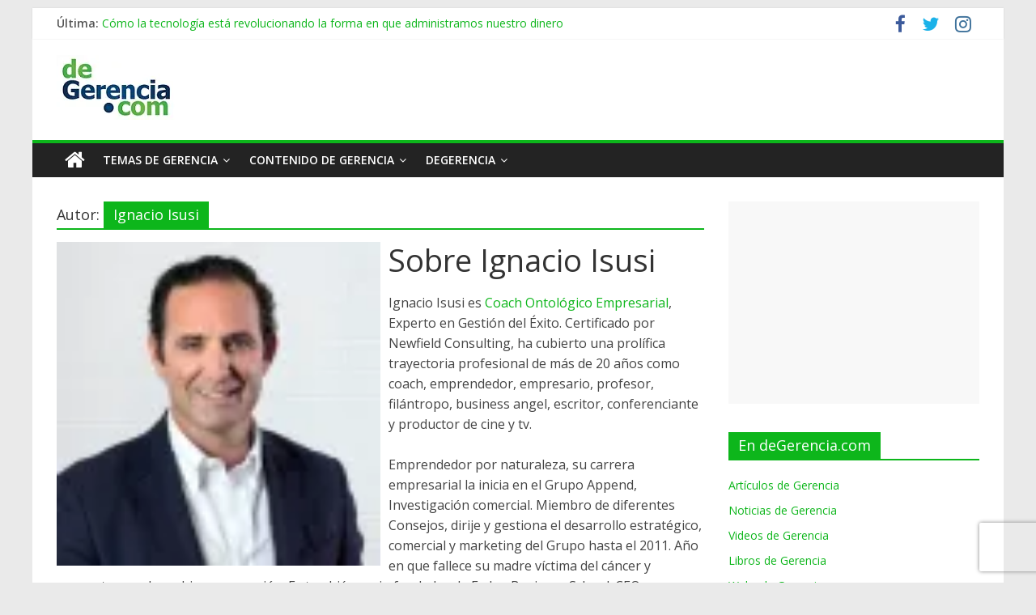

--- FILE ---
content_type: text/html; charset=UTF-8
request_url: https://degerencia.com/autor/ignacio-isusi/
body_size: 17339
content:
<!DOCTYPE html>
<html lang="es">
<head>

<!-- Global site tag (gtag.js) - Google Analytics -->
<script async src="https://www.googletagmanager.com/gtag/js?id=UA-337948-2" type="f5fbc1cf25c20be59bfe760b-text/javascript"></script>
<script type="f5fbc1cf25c20be59bfe760b-text/javascript">
window.dataLayer = window.dataLayer || [];
function gtag(){dataLayer.push(arguments);}
gtag('js', new Date());

gtag('config', 'UA-337948-2', { 'optimize_id': 'GTM-P6MGRHG'});
</script>

<script async src="//pagead2.googlesyndication.com/pagead/js/adsbygoogle.js" type="f5fbc1cf25c20be59bfe760b-text/javascript"></script>
<script type="f5fbc1cf25c20be59bfe760b-text/javascript">
     (adsbygoogle = window.adsbygoogle || []).push({
          google_ad_client: "ca-pub-2764112239978316",
          enable_page_level_ads: true
     });
</script>

<style type="text/css">
.broken_link, a.broken_link { text-decoration:none !important; }
</style>

<!-- Start Alexa Certify Javascript -->
<script type="f5fbc1cf25c20be59bfe760b-text/javascript">
_atrk_opts = { atrk_acct:"PJkCr1ah9W20em", domain:"degerencia.com",dynamic: true};
(function() { var as = document.createElement('script'); as.type = 'text/javascript'; as.async = true; as.src = "https://certify-js.alexametrics.com/atrk.js"; var s = document.getElementsByTagName('script')[0];s.parentNode.insertBefore(as, s); })();
</script>
<noscript><img src="https://certify.alexametrics.com/atrk.gif?account=PJkCr1ah9W20em" style="display:none" height="1" width="1" alt="" /></noscript>
<!-- End Alexa Certify Javascript -->  

	<meta charset="UTF-8"/>
	<meta name="viewport" content="width=device-width, initial-scale=1">
	<link rel="profile" href="https://gmpg.org/xfn/11"/>
	<link rel="pingback" href="https://degerencia.com/xmlrpc.php"/>
	<title>Ignacio Isusi &#8211; deGerencia.com</title>
<meta name='robots' content='max-image-preview:large' />
<link rel='dns-prefetch' href='//www.google.com' />
<link rel='dns-prefetch' href='//fonts.googleapis.com' />
<link rel='dns-prefetch' href='//s.w.org' />
<link rel='dns-prefetch' href='//i0.wp.com' />
<link rel='dns-prefetch' href='//c0.wp.com' />
<link rel="alternate" type="application/rss+xml" title="deGerencia.com &raquo; Feed" href="https://degerencia.com/feed/" />
<link rel="alternate" type="application/rss+xml" title="deGerencia.com &raquo; Feed de los comentarios" href="https://degerencia.com/comments/feed/" />
<link rel="alternate" type="application/rss+xml" title="deGerencia.com &raquo; Feed de entradas de Ignacio Isusi" href="https://degerencia.com/autor/ignacio-isusi/feed/" />
<script type="f5fbc1cf25c20be59bfe760b-text/javascript">
window._wpemojiSettings = {"baseUrl":"https:\/\/s.w.org\/images\/core\/emoji\/14.0.0\/72x72\/","ext":".png","svgUrl":"https:\/\/s.w.org\/images\/core\/emoji\/14.0.0\/svg\/","svgExt":".svg","source":{"concatemoji":"https:\/\/degerencia.com\/wp-includes\/js\/wp-emoji-release.min.js?ver=6.0.11"}};
/*! This file is auto-generated */
!function(e,a,t){var n,r,o,i=a.createElement("canvas"),p=i.getContext&&i.getContext("2d");function s(e,t){var a=String.fromCharCode,e=(p.clearRect(0,0,i.width,i.height),p.fillText(a.apply(this,e),0,0),i.toDataURL());return p.clearRect(0,0,i.width,i.height),p.fillText(a.apply(this,t),0,0),e===i.toDataURL()}function c(e){var t=a.createElement("script");t.src=e,t.defer=t.type="text/javascript",a.getElementsByTagName("head")[0].appendChild(t)}for(o=Array("flag","emoji"),t.supports={everything:!0,everythingExceptFlag:!0},r=0;r<o.length;r++)t.supports[o[r]]=function(e){if(!p||!p.fillText)return!1;switch(p.textBaseline="top",p.font="600 32px Arial",e){case"flag":return s([127987,65039,8205,9895,65039],[127987,65039,8203,9895,65039])?!1:!s([55356,56826,55356,56819],[55356,56826,8203,55356,56819])&&!s([55356,57332,56128,56423,56128,56418,56128,56421,56128,56430,56128,56423,56128,56447],[55356,57332,8203,56128,56423,8203,56128,56418,8203,56128,56421,8203,56128,56430,8203,56128,56423,8203,56128,56447]);case"emoji":return!s([129777,127995,8205,129778,127999],[129777,127995,8203,129778,127999])}return!1}(o[r]),t.supports.everything=t.supports.everything&&t.supports[o[r]],"flag"!==o[r]&&(t.supports.everythingExceptFlag=t.supports.everythingExceptFlag&&t.supports[o[r]]);t.supports.everythingExceptFlag=t.supports.everythingExceptFlag&&!t.supports.flag,t.DOMReady=!1,t.readyCallback=function(){t.DOMReady=!0},t.supports.everything||(n=function(){t.readyCallback()},a.addEventListener?(a.addEventListener("DOMContentLoaded",n,!1),e.addEventListener("load",n,!1)):(e.attachEvent("onload",n),a.attachEvent("onreadystatechange",function(){"complete"===a.readyState&&t.readyCallback()})),(e=t.source||{}).concatemoji?c(e.concatemoji):e.wpemoji&&e.twemoji&&(c(e.twemoji),c(e.wpemoji)))}(window,document,window._wpemojiSettings);
</script>
<style type="text/css">
img.wp-smiley,
img.emoji {
	display: inline !important;
	border: none !important;
	box-shadow: none !important;
	height: 1em !important;
	width: 1em !important;
	margin: 0 0.07em !important;
	vertical-align: -0.1em !important;
	background: none !important;
	padding: 0 !important;
}
</style>
	<link rel='stylesheet' id='wp-block-library-css'  href='https://c0.wp.com/c/6.0.11/wp-includes/css/dist/block-library/style.min.css' type='text/css' media='all' />
<style id='wp-block-library-inline-css' type='text/css'>
.has-text-align-justify{text-align:justify;}
</style>
<link rel='stylesheet' id='mediaelement-css'  href='https://c0.wp.com/c/6.0.11/wp-includes/js/mediaelement/mediaelementplayer-legacy.min.css' type='text/css' media='all' />
<link rel='stylesheet' id='wp-mediaelement-css'  href='https://c0.wp.com/c/6.0.11/wp-includes/js/mediaelement/wp-mediaelement.min.css' type='text/css' media='all' />
<style id='global-styles-inline-css' type='text/css'>
body{--wp--preset--color--black: #000000;--wp--preset--color--cyan-bluish-gray: #abb8c3;--wp--preset--color--white: #ffffff;--wp--preset--color--pale-pink: #f78da7;--wp--preset--color--vivid-red: #cf2e2e;--wp--preset--color--luminous-vivid-orange: #ff6900;--wp--preset--color--luminous-vivid-amber: #fcb900;--wp--preset--color--light-green-cyan: #7bdcb5;--wp--preset--color--vivid-green-cyan: #00d084;--wp--preset--color--pale-cyan-blue: #8ed1fc;--wp--preset--color--vivid-cyan-blue: #0693e3;--wp--preset--color--vivid-purple: #9b51e0;--wp--preset--gradient--vivid-cyan-blue-to-vivid-purple: linear-gradient(135deg,rgba(6,147,227,1) 0%,rgb(155,81,224) 100%);--wp--preset--gradient--light-green-cyan-to-vivid-green-cyan: linear-gradient(135deg,rgb(122,220,180) 0%,rgb(0,208,130) 100%);--wp--preset--gradient--luminous-vivid-amber-to-luminous-vivid-orange: linear-gradient(135deg,rgba(252,185,0,1) 0%,rgba(255,105,0,1) 100%);--wp--preset--gradient--luminous-vivid-orange-to-vivid-red: linear-gradient(135deg,rgba(255,105,0,1) 0%,rgb(207,46,46) 100%);--wp--preset--gradient--very-light-gray-to-cyan-bluish-gray: linear-gradient(135deg,rgb(238,238,238) 0%,rgb(169,184,195) 100%);--wp--preset--gradient--cool-to-warm-spectrum: linear-gradient(135deg,rgb(74,234,220) 0%,rgb(151,120,209) 20%,rgb(207,42,186) 40%,rgb(238,44,130) 60%,rgb(251,105,98) 80%,rgb(254,248,76) 100%);--wp--preset--gradient--blush-light-purple: linear-gradient(135deg,rgb(255,206,236) 0%,rgb(152,150,240) 100%);--wp--preset--gradient--blush-bordeaux: linear-gradient(135deg,rgb(254,205,165) 0%,rgb(254,45,45) 50%,rgb(107,0,62) 100%);--wp--preset--gradient--luminous-dusk: linear-gradient(135deg,rgb(255,203,112) 0%,rgb(199,81,192) 50%,rgb(65,88,208) 100%);--wp--preset--gradient--pale-ocean: linear-gradient(135deg,rgb(255,245,203) 0%,rgb(182,227,212) 50%,rgb(51,167,181) 100%);--wp--preset--gradient--electric-grass: linear-gradient(135deg,rgb(202,248,128) 0%,rgb(113,206,126) 100%);--wp--preset--gradient--midnight: linear-gradient(135deg,rgb(2,3,129) 0%,rgb(40,116,252) 100%);--wp--preset--duotone--dark-grayscale: url('#wp-duotone-dark-grayscale');--wp--preset--duotone--grayscale: url('#wp-duotone-grayscale');--wp--preset--duotone--purple-yellow: url('#wp-duotone-purple-yellow');--wp--preset--duotone--blue-red: url('#wp-duotone-blue-red');--wp--preset--duotone--midnight: url('#wp-duotone-midnight');--wp--preset--duotone--magenta-yellow: url('#wp-duotone-magenta-yellow');--wp--preset--duotone--purple-green: url('#wp-duotone-purple-green');--wp--preset--duotone--blue-orange: url('#wp-duotone-blue-orange');--wp--preset--font-size--small: 13px;--wp--preset--font-size--medium: 20px;--wp--preset--font-size--large: 36px;--wp--preset--font-size--x-large: 42px;}.has-black-color{color: var(--wp--preset--color--black) !important;}.has-cyan-bluish-gray-color{color: var(--wp--preset--color--cyan-bluish-gray) !important;}.has-white-color{color: var(--wp--preset--color--white) !important;}.has-pale-pink-color{color: var(--wp--preset--color--pale-pink) !important;}.has-vivid-red-color{color: var(--wp--preset--color--vivid-red) !important;}.has-luminous-vivid-orange-color{color: var(--wp--preset--color--luminous-vivid-orange) !important;}.has-luminous-vivid-amber-color{color: var(--wp--preset--color--luminous-vivid-amber) !important;}.has-light-green-cyan-color{color: var(--wp--preset--color--light-green-cyan) !important;}.has-vivid-green-cyan-color{color: var(--wp--preset--color--vivid-green-cyan) !important;}.has-pale-cyan-blue-color{color: var(--wp--preset--color--pale-cyan-blue) !important;}.has-vivid-cyan-blue-color{color: var(--wp--preset--color--vivid-cyan-blue) !important;}.has-vivid-purple-color{color: var(--wp--preset--color--vivid-purple) !important;}.has-black-background-color{background-color: var(--wp--preset--color--black) !important;}.has-cyan-bluish-gray-background-color{background-color: var(--wp--preset--color--cyan-bluish-gray) !important;}.has-white-background-color{background-color: var(--wp--preset--color--white) !important;}.has-pale-pink-background-color{background-color: var(--wp--preset--color--pale-pink) !important;}.has-vivid-red-background-color{background-color: var(--wp--preset--color--vivid-red) !important;}.has-luminous-vivid-orange-background-color{background-color: var(--wp--preset--color--luminous-vivid-orange) !important;}.has-luminous-vivid-amber-background-color{background-color: var(--wp--preset--color--luminous-vivid-amber) !important;}.has-light-green-cyan-background-color{background-color: var(--wp--preset--color--light-green-cyan) !important;}.has-vivid-green-cyan-background-color{background-color: var(--wp--preset--color--vivid-green-cyan) !important;}.has-pale-cyan-blue-background-color{background-color: var(--wp--preset--color--pale-cyan-blue) !important;}.has-vivid-cyan-blue-background-color{background-color: var(--wp--preset--color--vivid-cyan-blue) !important;}.has-vivid-purple-background-color{background-color: var(--wp--preset--color--vivid-purple) !important;}.has-black-border-color{border-color: var(--wp--preset--color--black) !important;}.has-cyan-bluish-gray-border-color{border-color: var(--wp--preset--color--cyan-bluish-gray) !important;}.has-white-border-color{border-color: var(--wp--preset--color--white) !important;}.has-pale-pink-border-color{border-color: var(--wp--preset--color--pale-pink) !important;}.has-vivid-red-border-color{border-color: var(--wp--preset--color--vivid-red) !important;}.has-luminous-vivid-orange-border-color{border-color: var(--wp--preset--color--luminous-vivid-orange) !important;}.has-luminous-vivid-amber-border-color{border-color: var(--wp--preset--color--luminous-vivid-amber) !important;}.has-light-green-cyan-border-color{border-color: var(--wp--preset--color--light-green-cyan) !important;}.has-vivid-green-cyan-border-color{border-color: var(--wp--preset--color--vivid-green-cyan) !important;}.has-pale-cyan-blue-border-color{border-color: var(--wp--preset--color--pale-cyan-blue) !important;}.has-vivid-cyan-blue-border-color{border-color: var(--wp--preset--color--vivid-cyan-blue) !important;}.has-vivid-purple-border-color{border-color: var(--wp--preset--color--vivid-purple) !important;}.has-vivid-cyan-blue-to-vivid-purple-gradient-background{background: var(--wp--preset--gradient--vivid-cyan-blue-to-vivid-purple) !important;}.has-light-green-cyan-to-vivid-green-cyan-gradient-background{background: var(--wp--preset--gradient--light-green-cyan-to-vivid-green-cyan) !important;}.has-luminous-vivid-amber-to-luminous-vivid-orange-gradient-background{background: var(--wp--preset--gradient--luminous-vivid-amber-to-luminous-vivid-orange) !important;}.has-luminous-vivid-orange-to-vivid-red-gradient-background{background: var(--wp--preset--gradient--luminous-vivid-orange-to-vivid-red) !important;}.has-very-light-gray-to-cyan-bluish-gray-gradient-background{background: var(--wp--preset--gradient--very-light-gray-to-cyan-bluish-gray) !important;}.has-cool-to-warm-spectrum-gradient-background{background: var(--wp--preset--gradient--cool-to-warm-spectrum) !important;}.has-blush-light-purple-gradient-background{background: var(--wp--preset--gradient--blush-light-purple) !important;}.has-blush-bordeaux-gradient-background{background: var(--wp--preset--gradient--blush-bordeaux) !important;}.has-luminous-dusk-gradient-background{background: var(--wp--preset--gradient--luminous-dusk) !important;}.has-pale-ocean-gradient-background{background: var(--wp--preset--gradient--pale-ocean) !important;}.has-electric-grass-gradient-background{background: var(--wp--preset--gradient--electric-grass) !important;}.has-midnight-gradient-background{background: var(--wp--preset--gradient--midnight) !important;}.has-small-font-size{font-size: var(--wp--preset--font-size--small) !important;}.has-medium-font-size{font-size: var(--wp--preset--font-size--medium) !important;}.has-large-font-size{font-size: var(--wp--preset--font-size--large) !important;}.has-x-large-font-size{font-size: var(--wp--preset--font-size--x-large) !important;}
</style>
<link rel='stylesheet' id='contact-form-7-css'  href='https://degerencia.com/wp-content/plugins/contact-form-7/includes/css/styles.css?ver=5.5.6.1' type='text/css' media='all' />
<link rel='stylesheet' id='page-list-style-css'  href='https://degerencia.com/wp-content/plugins/page-list/css/page-list.css?ver=5.2' type='text/css' media='all' />
<link rel='stylesheet' id='ppress-frontend-css'  href='https://degerencia.com/wp-content/plugins/wp-user-avatar/assets/css/frontend.min.css?ver=3.2.14' type='text/css' media='all' />
<link rel='stylesheet' id='ppress-flatpickr-css'  href='https://degerencia.com/wp-content/plugins/wp-user-avatar/assets/flatpickr/flatpickr.min.css?ver=3.2.14' type='text/css' media='all' />
<link rel='stylesheet' id='ppress-select2-css'  href='https://degerencia.com/wp-content/plugins/wp-user-avatar/assets/select2/select2.min.css?ver=6.0.11' type='text/css' media='all' />
<link rel='stylesheet' id='wp-pagenavi-css'  href='https://degerencia.com/wp-content/plugins/wp-pagenavi/pagenavi-css.css?ver=2.70' type='text/css' media='all' />
<link rel='stylesheet' id='colormag_google_fonts-css'  href='//fonts.googleapis.com/css?family=Open+Sans%3A400%2C600&#038;ver=6.0.11' type='text/css' media='all' />
<link rel='stylesheet' id='colormag_style-css'  href='https://degerencia.com/wp-content/themes/colormag/style.css?ver=6.0.11' type='text/css' media='all' />
<link rel='stylesheet' id='colormag-fontawesome-css'  href='https://degerencia.com/wp-content/themes/colormag/fontawesome/css/font-awesome.css?ver=4.2.1' type='text/css' media='all' />
<link rel='stylesheet' id='colormag-featured-image-popup-css-css'  href='https://degerencia.com/wp-content/themes/colormag/js/magnific-popup/magnific-popup.css?ver=20150310' type='text/css' media='all' />
<link rel='stylesheet' id='jetpack_css-css'  href='https://c0.wp.com/p/jetpack/11.0.2/css/jetpack.css' type='text/css' media='all' />
<script type="f5fbc1cf25c20be59bfe760b-text/javascript" src='https://c0.wp.com/c/6.0.11/wp-includes/js/jquery/jquery.min.js' id='jquery-core-js'></script>
<script type="f5fbc1cf25c20be59bfe760b-text/javascript" src='https://c0.wp.com/c/6.0.11/wp-includes/js/jquery/jquery-migrate.min.js' id='jquery-migrate-js'></script>
<script type="f5fbc1cf25c20be59bfe760b-text/javascript" src='https://degerencia.com/wp-content/plugins/wp-user-avatar/assets/flatpickr/flatpickr.min.js?ver=6.0.11' id='ppress-flatpickr-js'></script>
<script type="f5fbc1cf25c20be59bfe760b-text/javascript" src='https://degerencia.com/wp-content/plugins/wp-user-avatar/assets/select2/select2.min.js?ver=6.0.11' id='ppress-select2-js'></script>
<script type="f5fbc1cf25c20be59bfe760b-text/javascript" src='https://degerencia.com/wp-content/themes/colormag/js/colormag-custom.js?ver=6.0.11' id='colormag-custom-js'></script>
<!--[if lte IE 8]>
<script type='text/javascript' src='https://degerencia.com/wp-content/themes/colormag/js/html5shiv.min.js?ver=6.0.11' id='html5-js'></script>
<![endif]-->
<link rel="https://api.w.org/" href="https://degerencia.com/wp-json/" /><link rel="alternate" type="application/json" href="https://degerencia.com/wp-json/wp/v2/users/371" /><link rel="EditURI" type="application/rsd+xml" title="RSD" href="https://degerencia.com/xmlrpc.php?rsd" />
<link rel="wlwmanifest" type="application/wlwmanifest+xml" href="https://degerencia.com/wp-includes/wlwmanifest.xml" /> 
<meta name="generator" content="WordPress 6.0.11" />
<style>img#wpstats{display:none}</style>
				<style type="text/css">
				/* If html does not have either class, do not show lazy loaded images. */
				html:not( .jetpack-lazy-images-js-enabled ):not( .js ) .jetpack-lazy-image {
					display: none;
				}
			</style>
			<script type="f5fbc1cf25c20be59bfe760b-text/javascript">
				document.documentElement.classList.add(
					'jetpack-lazy-images-js-enabled'
				);
			</script>
		<link rel="icon" href="https://i0.wp.com/degerencia.com/wp-content/uploads/2018/10/cropped-Logo_DeGerencia_baja_resolucion_redondo.jpg?fit=32%2C32&#038;ssl=1" sizes="32x32" />
<link rel="icon" href="https://i0.wp.com/degerencia.com/wp-content/uploads/2018/10/cropped-Logo_DeGerencia_baja_resolucion_redondo.jpg?fit=192%2C192&#038;ssl=1" sizes="192x192" />
<link rel="apple-touch-icon" href="https://i0.wp.com/degerencia.com/wp-content/uploads/2018/10/cropped-Logo_DeGerencia_baja_resolucion_redondo.jpg?fit=180%2C180&#038;ssl=1" />
<meta name="msapplication-TileImage" content="https://i0.wp.com/degerencia.com/wp-content/uploads/2018/10/cropped-Logo_DeGerencia_baja_resolucion_redondo.jpg?fit=270%2C270&#038;ssl=1" />
<!-- deGerencia.com Internal Styles -->		<style type="text/css"> .colormag-button,blockquote,button,input[type=reset],input[type=button],input[type=submit],#masthead.colormag-header-clean #site-navigation.main-small-navigation .menu-toggle{background-color:#0db61b}#site-title a,.next a:hover,.previous a:hover,.social-links i.fa:hover,a,#masthead.colormag-header-clean .social-links li:hover i.fa,#masthead.colormag-header-classic .social-links li:hover i.fa,#masthead.colormag-header-clean .breaking-news .newsticker a:hover,#masthead.colormag-header-classic .breaking-news .newsticker a:hover,#masthead.colormag-header-classic #site-navigation .fa.search-top:hover,#masthead.colormag-header-classic #site-navigation.main-navigation .random-post a:hover .fa-random{color:#0db61b}.fa.search-top:hover,#masthead.colormag-header-classic #site-navigation.main-small-navigation .menu-toggle{background-color:#0db61b}#site-navigation{border-top:4px solid #0db61b}.home-icon.front_page_on,.main-navigation a:hover,.main-navigation ul li ul li a:hover,.main-navigation ul li ul li:hover>a,.main-navigation ul li.current-menu-ancestor>a,.main-navigation ul li.current-menu-item ul li a:hover,.main-navigation ul li.current-menu-item>a,.main-navigation ul li.current_page_ancestor>a,.main-navigation ul li.current_page_item>a,.main-navigation ul li:hover>a,.main-small-navigation li a:hover,.site-header .menu-toggle:hover,#masthead.colormag-header-classic #site-navigation.main-navigation ul#menu-primary ul.sub-menu li:hover > a, #masthead.colormag-header-classic #site-navigation.main-navigation ul#menu-primary ul.sub-menu li.current-menu-ancestor > a, #masthead.colormag-header-classic #site-navigation.main-navigation ul#menu-primary ul.sub-menu li.current-menu-item > a,#masthead .main-small-navigation li:hover > a, #masthead .main-small-navigation li.current-page-ancestor > a, #masthead .main-small-navigation li.current-menu-ancestor > a, #masthead .main-small-navigation li.current-page-item > a, #masthead .main-small-navigation li.current-menu-item > a{background-color:#0db61b}.main-small-navigation .current-menu-item>a,.main-small-navigation .current_page_item>a{background:#0db61b}#masthead.colormag-header-classic #site-navigation.main-navigation ul#menu-primary > li:hover > a, #masthead.colormag-header-classic #site-navigation.main-navigation ul#menu-primary > li.current-menu-item > a, #masthead.colormag-header-classic #site-navigation.main-navigation ul#menu-primary > li.current-menu-ancestor > a,#masthead.colormag-header-classic #site-navigation.main-navigation ul#menu-primary ul.sub-menu li:hover, #masthead.colormag-header-classic #site-navigation.main-navigation ul#menu-primary ul.sub-menu li.current-menu-ancestor, #masthead.colormag-header-classic #site-navigation.main-navigation ul#menu-primary ul.sub-menu li.current-menu-item,#masthead.colormag-header-classic #site-navigation.main-small-navigation .menu-toggle,#masthead.colormag-header-classic #site-navigation .menu-toggle:hover{border-color:#0db61b}.promo-button-area a:hover{border:2px solid #0db61b;background-color:#0db61b}#content .wp-pagenavi .current,#content .wp-pagenavi a:hover,.format-link .entry-content a,.pagination span{background-color:#0db61b}.pagination a span:hover{color:#0db61b;border-color:#0db61b}#content .comments-area a.comment-edit-link:hover,#content .comments-area a.comment-permalink:hover,#content .comments-area article header cite a:hover,.comments-area .comment-author-link a:hover{color:#0db61b}.comments-area .comment-author-link span{background-color:#0db61b}.comment .comment-reply-link:hover,.nav-next a,.nav-previous a{color:#0db61b}#secondary .widget-title{border-bottom:2px solid #0db61b}#secondary .widget-title span{background-color:#0db61b}.footer-widgets-area .widget-title{border-bottom:2px solid #0db61b}.footer-widgets-area .widget-title span,.colormag-footer--classic .footer-widgets-area .widget-title span::before{background-color:#0db61b}.footer-widgets-area a:hover{color:#0db61b}.advertisement_above_footer .widget-title{border-bottom:2px solid #0db61b}.advertisement_above_footer .widget-title span{background-color:#0db61b}a#scroll-up i{color:#0db61b}.page-header .page-title{border-bottom:2px solid #0db61b}#content .post .article-content .above-entry-meta .cat-links a,.page-header .page-title span{background-color:#0db61b}#content .post .article-content .entry-title a:hover,.entry-meta .byline i,.entry-meta .cat-links i,.entry-meta a,.post .entry-title a:hover,.search .entry-title a:hover{color:#0db61b}.entry-meta .post-format i{background-color:#0db61b}.entry-meta .comments-link a:hover,.entry-meta .edit-link a:hover,.entry-meta .posted-on a:hover,.entry-meta .tag-links a:hover,.single #content .tags a:hover{color:#0db61b}.more-link,.no-post-thumbnail{background-color:#0db61b}.post-box .entry-meta .cat-links a:hover,.post-box .entry-meta .posted-on a:hover,.post.post-box .entry-title a:hover{color:#0db61b}.widget_featured_slider .slide-content .above-entry-meta .cat-links a{background-color:#0db61b}.widget_featured_slider .slide-content .below-entry-meta .byline a:hover,.widget_featured_slider .slide-content .below-entry-meta .comments a:hover,.widget_featured_slider .slide-content .below-entry-meta .posted-on a:hover,.widget_featured_slider .slide-content .entry-title a:hover{color:#0db61b}.widget_highlighted_posts .article-content .above-entry-meta .cat-links a{background-color:#0db61b}.byline a:hover,.comments a:hover,.edit-link a:hover,.posted-on a:hover,.tag-links a:hover,.widget_highlighted_posts .article-content .below-entry-meta .byline a:hover,.widget_highlighted_posts .article-content .below-entry-meta .comments a:hover,.widget_highlighted_posts .article-content .below-entry-meta .posted-on a:hover,.widget_highlighted_posts .article-content .entry-title a:hover{color:#0db61b}.widget_featured_posts .article-content .above-entry-meta .cat-links a{background-color:#0db61b}.widget_featured_posts .article-content .entry-title a:hover{color:#0db61b}.widget_featured_posts .widget-title{border-bottom:2px solid #0db61b}.widget_featured_posts .widget-title span{background-color:#0db61b}.related-posts-main-title .fa,.single-related-posts .article-content .entry-title a:hover{color:#0db61b}@media (max-width: 768px) {.better-responsive-menu .sub-toggle{background-color:#009800}}</style>
		<!-- deGerencia.com Elementor Internal Styles -->			<style type="text/css">.elementor .tg-module-wrapper .module-title{border-bottom:1px solid #0db61b}.elementor .tg-module-wrapper .module-title span,.elementor .tg-module-wrapper .tg-post-category{background-color:#0db61b}.elementor .tg-module-wrapper .tg-module-meta .tg-module-comments a:hover,.elementor .tg-module-wrapper .tg-module-meta .tg-post-auther-name a:hover,.elementor .tg-module-wrapper .tg-module-meta .tg-post-date a:hover,.elementor .tg-module-wrapper .tg-module-title:hover a,.elementor .tg-module-wrapper.tg-module-grid .tg_module_grid .tg-module-info .tg-module-meta a:hover{color:#0db61b}</style>
			</head>

<body data-rsssl=1 class="archive author author-ignacio-isusi author-371 wp-custom-logo  better-responsive-menu elementor-default elementor-kit-36326">


<div id="page" class="hfeed site">
	
	
	<header id="masthead" class="site-header clearfix ">
		<div id="header-text-nav-container" class="clearfix">

						<div class="news-bar">
				<div class="inner-wrap clearfix">
					
							<div class="breaking-news">
			<strong class="breaking-news-latest">Última:</strong>
			<ul class="newsticker">
									<li>
						<a href="https://degerencia.com/articulo/como-la-tecnologia-esta-revolucionando-la-forma-en-que-administramos-nuestro-dinero/" title="Cómo la tecnología está revolucionando la forma en que administramos nuestro dinero">Cómo la tecnología está revolucionando la forma en que administramos nuestro dinero</a>
					</li>
									<li>
						<a href="https://degerencia.com/articulo/consecuencias-economicas-y-financieras-de-la-proxima-presidencia-de-trump/" title="Consecuencias Económicas y Financieras de la Próxima Presidencia de Trump">Consecuencias Económicas y Financieras de la Próxima Presidencia de Trump</a>
					</li>
									<li>
						<a href="https://degerencia.com/articulo/desplazamiento-laboral-por-inteligencia-artificial-habilidades-para-adaptarse-y-prosperar/" title="Desplazamiento laboral por inteligencia artificial: habilidades para adaptarse y prosperar">Desplazamiento laboral por inteligencia artificial: habilidades para adaptarse y prosperar</a>
					</li>
									<li>
						<a href="https://degerencia.com/articulo/la-influencia-de-los-billonarios-en-las-elecciones-de-ee-uu-como-los-megadonantes-estan-redefiniendo-la-democracia-estadounidense/" title="La Influencia de los Billonarios en las Elecciones de EE. UU.: Cómo los Megadonantes Están Redefiniendo la Democracia Estadounidense">La Influencia de los Billonarios en las Elecciones de EE. UU.: Cómo los Megadonantes Están Redefiniendo la Democracia Estadounidense</a>
					</li>
									<li>
						<a href="https://degerencia.com/articulo/no-subestime-los-riesgos-de-la-dark-web/" title="No subestime los riesgos de la dark web">No subestime los riesgos de la dark web</a>
					</li>
							</ul>
		</div>
		
							<div class="social-links clearfix">
			<ul>
				<li><a href="http://www.facebook.com/degerencia" target="_blank"><i class="fa fa-facebook"></i></a></li><li><a href="http://www.twitter.com/degerencia" target="_blank"><i class="fa fa-twitter"></i></a></li><li><a href="https://www.instagram.com/degerenciaweb/" target="_blank"><i class="fa fa-instagram"></i></a></li>			</ul>
		</div><!-- .social-links -->
						</div>
			</div>
			
			
			
		<div class="inner-wrap">

			<div id="header-text-nav-wrap" class="clearfix">
				<div id="header-left-section">
											<div id="header-logo-image">
							
							<a href="https://degerencia.com/" class="custom-logo-link" rel="home"><img width="147" height="80" src="https://i0.wp.com/degerencia.com/wp-content/uploads/2018/08/logo-de-gerencia.jpg?fit=147%2C80&amp;ssl=1" class="custom-logo jetpack-lazy-image" alt="deGerencia.com" data-lazy-src="https://i0.wp.com/degerencia.com/wp-content/uploads/2018/08/logo-de-gerencia.jpg?fit=147%2C80&amp;ssl=1&amp;is-pending-load=1" srcset="[data-uri]" /></a>						</div><!-- #header-logo-image -->
											<div id="header-text" class="screen-reader-text">
													<h3 id="site-title">
								<a href="https://degerencia.com/" title="deGerencia.com" rel="home">deGerencia.com</a>
							</h3>
																			<p id="site-description">Gerencia y Negocios</p>
						<!-- #site-description -->
					</div><!-- #header-text -->
				</div><!-- #header-left-section -->
				<div id="header-right-section">
											<div id="header-right-sidebar" class="clearfix">
							<aside id="custom_html-2" class="widget_text widget widget_custom_html clearfix"><div class="textwidget custom-html-widget"><script async src="//pagead2.googlesyndication.com/pagead/js/adsbygoogle.js" type="f5fbc1cf25c20be59bfe760b-text/javascript"></script>
<!-- dege2018 728 -->
<ins class="adsbygoogle"
     style="display:block"
     data-ad-client="ca-pub-2764112239978316"
     data-ad-slot="3909073625"
     data-ad-format="auto"></ins>
<script type="f5fbc1cf25c20be59bfe760b-text/javascript">
(adsbygoogle = window.adsbygoogle || []).push({});
</script></div></aside>						</div>
										</div><!-- #header-right-section -->

			</div><!-- #header-text-nav-wrap -->

		</div><!-- .inner-wrap -->

		
			
			
		<nav id="site-navigation" class="main-navigation clearfix" role="navigation">
			<div class="inner-wrap clearfix">
				
					<div class="home-icon">
						<a href="https://degerencia.com/" title="deGerencia.com"><i class="fa fa-home"></i></a>
					</div>

					
				<h4 class="menu-toggle"></h4>
				<div class="menu-primary-container"><ul id="menu-arriba" class="menu"><li id="menu-item-14598" class="menu-item menu-item-type-custom menu-item-object-custom menu-item-has-children menu-item-14598"><a>Temas de Gerencia</a>
<ul class="sub-menu">
	<li id="menu-item-177" class="menu-item menu-item-type-taxonomy menu-item-object-category menu-item-177"><a href="https://degerencia.com/tema/gerencia/">Gerencia</a></li>
	<li id="menu-item-178" class="menu-item menu-item-type-taxonomy menu-item-object-category menu-item-178"><a href="https://degerencia.com/tema/negocios/">Negocios</a></li>
	<li id="menu-item-179" class="menu-item menu-item-type-taxonomy menu-item-object-category menu-item-179"><a href="https://degerencia.com/tema/habilidades/">Habilidades Gerenciales</a></li>
	<li id="menu-item-180" class="menu-item menu-item-type-taxonomy menu-item-object-category menu-item-180"><a href="https://degerencia.com/tema/industrias/">Industrias</a></li>
	<li id="menu-item-12372" class="menu-item menu-item-type-post_type menu-item-object-page menu-item-12372"><a href="https://degerencia.com/temas/">Todos los Temas</a></li>
</ul>
</li>
<li id="menu-item-12373" class="menu-item menu-item-type-custom menu-item-object-custom menu-item-has-children menu-item-12373"><a>Contenido de Gerencia</a>
<ul class="sub-menu">
	<li id="menu-item-12378" class="menu-item menu-item-type-post_type menu-item-object-page menu-item-12378"><a href="https://degerencia.com/articulos/">Artículos de Gerencia</a></li>
	<li id="menu-item-14533" class="menu-item menu-item-type-post_type_archive menu-item-object-noticia menu-item-14533"><a href="https://degerencia.com/noticia/">Noticias de Negocios</a></li>
	<li id="menu-item-12376" class="menu-item menu-item-type-post_type menu-item-object-page menu-item-12376"><a href="https://degerencia.com/videos/">Videos de Gerencia</a></li>
	<li id="menu-item-12375" class="menu-item menu-item-type-post_type menu-item-object-page menu-item-12375"><a href="https://degerencia.com/libros/">Libros de Gerencia</a></li>
	<li id="menu-item-12374" class="menu-item menu-item-type-post_type menu-item-object-page menu-item-12374"><a href="https://degerencia.com/webs/">Webs de Gerencia</a></li>
	<li id="menu-item-12379" class="menu-item menu-item-type-post_type_archive menu-item-object-como-se-dice menu-item-12379"><a href="https://degerencia.com/como-se-dice/">Glosario Inglés &#8211; Español</a></li>
	<li id="menu-item-12380" class="menu-item menu-item-type-post_type_archive menu-item-object-que-es menu-item-12380"><a href="https://degerencia.com/que-es/">Glosario de Negocios</a></li>
	<li id="menu-item-12381" class="menu-item menu-item-type-post_type_archive menu-item-object-negocios-en menu-item-12381"><a href="https://degerencia.com/negocios-en/">Negocios por Pais</a></li>
	<li id="menu-item-14599" class="menu-item menu-item-type-post_type menu-item-object-page menu-item-14599"><a href="https://degerencia.com/colaboradores/">Colaboradores de Gerencia</a></li>
	<li id="menu-item-17908" class="menu-item menu-item-type-custom menu-item-object-custom menu-item-17908"><a href="https://degerencia.com/mba">MBA</a></li>
	<li id="menu-item-17909" class="menu-item menu-item-type-custom menu-item-object-custom menu-item-17909"><a href="https://degerencia.com/firmas">Firmas de Gerencia</a></li>
	<li id="menu-item-20108" class="menu-item menu-item-type-custom menu-item-object-custom menu-item-20108"><a href="https://degerencia.com/formacion">Formación de Gerencia</a></li>
</ul>
</li>
<li id="menu-item-175" class="menu-item menu-item-type-post_type menu-item-object-page menu-item-has-children menu-item-175"><a href="https://degerencia.com/acerca-de/">deGerencia</a>
<ul class="sub-menu">
	<li id="menu-item-12322" class="menu-item menu-item-type-post_type menu-item-object-page menu-item-12322"><a href="https://degerencia.com/acerca-de/">Acerca de</a></li>
	<li id="menu-item-176" class="menu-item menu-item-type-post_type menu-item-object-page menu-item-176"><a href="https://degerencia.com/contacto/">Contacto</a></li>
</ul>
</li>
</ul></div>
				
							</div>
		</nav>

		
		</div><!-- #header-text-nav-container -->

		
	</header>

		
	<div id="main" class="clearfix">
		<div class="inner-wrap clearfix">

	
    <div id="primary">
       <div id="content" role="main">

            
                
                <header class="page-header">
					<h1 class="page-title">
Autor: <span class="vcard">Ignacio Isusi</span>					</h1>
				</header>	

                
                                <div id="author-info">
                    <div id="author-avatar">
												<img src="https://i0.wp.com/degerencia.com/wp-content/uploads/2018/10/ignacio-isusi.jpg?fit=96%2C96&ssl=1" width="100%" style="max-width:400px;margin:0px 10px 10px 0px" title="Ignacio Isusi - degerencia.com" alt="Ignacio Isusi  - degerencia.com" align="left">
                                            </div><!-- #author-avatar -->
                    <div id="author-description">
                        <h2>Sobre Ignacio Isusi</h2>
                        Ignacio Isusi es <a target=_blank href=" https://ignacioisusi.com/coaching-directivo/#coaching-ontologico">Coach Ontológico Empresarial</a>, Experto en Gestión del Éxito. Certificado por Newfield Consulting, ha cubierto una prolífica trayectoria profesional de más de 20 años como coach, emprendedor, empresario, profesor, filántropo, business angel, escritor, conferenciante y productor de cine y tv. <Br><Br>

Emprendedor por naturaleza, su carrera empresarial la inicia en el Grupo Append, Investigación comercial. Miembro de diferentes Consejos, dirije y gestiona el desarrollo estratégico, comercial y marketing del Grupo hasta el 2011. Año en que fallece su madre víctima del cáncer y encuentra en el coaching su vocación. Es también socio fundador de Esden Business School.  CEO en Isumas Coaching y ESDEN USA y compagina sus actividades en las firmas, con tareas de consultoría y asesoría para diferentes organizaciones y apoyo a proyectos emprendedores (business angel). También es fundador y vicepresidente ejecutivo de Bernardo de Gálvez Business Club en Miami y fundador del nuevo Gasteiz Boxing Club. Además acompaña a enfermos de la Asociación Española contra el Cáncer.<Br><Br>

Hasta la fecha ha publicado dos libros de sus poemas, “Detrás” (2012) y “Humano” (2013). También es productor ejecutivo del documental “Marisa”. En todos estos casos, los beneficios han sido destinados a proyectos solidarios. En la actualidad produce el programa de Tv El Coreazón del Liderazgo Empresarial y el Éxito, con entrevistas a C-Levels de prestigio. Su formación abarca campos muy diversos. Licenciado en Derecho por la Universidad de Deusto, MBA en Administración y Dirección de Empresas por ESDEN Business School, Máster de Periodismo Multimedia por la Universidad del País Vasco (UPV-EHU) y El Correo, y Director de Técnicas Activas y Psicodrama por The International Institute of Human Relations. Además es miembro de FICOP (Federación internacional de coaches ontológicos profesionales) y de AEP (Asociación Española de Psicodrama)

<br><br><a target=_blank href="http://www.ignacioisusi.com">www.ignacioisusi.com</a>                    </div><!-- #author-description -->
                </div><!-- #entry-author-info -->
		        <br>
                
		   		<h3>
					Art&iacute;culos de Ignacio Isusi		   		</h3><br>
		   
                                
                    
<article id="post-20171" class="post-20171 post type-post status-publish format-standard has-post-thumbnail hentry category-coaching">
   
         <div class="featured-image">
         <a href="https://degerencia.com/articulo/coaching-una-cuestion-de-amor/" title="Coaching, una cuestión de amor"><img width="640" height="445" src="https://i0.wp.com/degerencia.com/wp-content/uploads/2018/10/coaching-una-cuestion-de-amor.jpg?resize=640%2C445&amp;ssl=1" class="attachment-colormag-featured-image size-colormag-featured-image wp-post-image jetpack-lazy-image" alt="" data-lazy-srcset="https://i0.wp.com/degerencia.com/wp-content/uploads/2018/10/coaching-una-cuestion-de-amor.jpg?resize=392%2C272&amp;ssl=1 392w, https://i0.wp.com/degerencia.com/wp-content/uploads/2018/10/coaching-una-cuestion-de-amor.jpg?resize=130%2C90&amp;ssl=1 130w, https://i0.wp.com/degerencia.com/wp-content/uploads/2018/10/coaching-una-cuestion-de-amor.jpg?resize=640%2C445&amp;ssl=1 640w, https://i0.wp.com/degerencia.com/wp-content/uploads/2018/10/coaching-una-cuestion-de-amor.jpg?resize=600%2C417&amp;ssl=1 600w" data-lazy-sizes="(max-width: 640px) 100vw, 640px" data-lazy-src="https://i0.wp.com/degerencia.com/wp-content/uploads/2018/10/coaching-una-cuestion-de-amor.jpg?resize=640%2C445&amp;ssl=1&amp;is-pending-load=1" srcset="[data-uri]" /></a>
      </div>
   
   <div class="article-content clearfix">

      
      <div class="above-entry-meta"><span class="cat-links"><a href="https://degerencia.com/tema/habilidades/coaching/" style="background:#29166f" rel="category tag">Coaching</a>&nbsp;</span></div>
      <header class="entry-header">
         <h2 class="entry-title">
            <a href="https://degerencia.com/articulo/coaching-una-cuestion-de-amor/" title="Coaching, una cuestión de amor">Coaching, una cuestión de amor</a>
         </h2>
      </header>

      <div class="below-entry-meta">
			<span class="posted-on"><a href="https://degerencia.com/articulo/coaching-una-cuestion-de-amor/" title="12:29 pm" rel="bookmark"><i class="fa fa-calendar-o"></i> <time class="entry-date published" datetime="2018-10-18T12:29:20-04:00">octubre 18, 2018</time></a></span>
			<span class="byline"><span class="author vcard"><i class="fa fa-user"></i><a class="url fn n" href="https://degerencia.com/autor/ignacio-isusi/" title="Ignacio Isusi">Ignacio Isusi</a></span></span>

							<span class="comments"><a href="https://degerencia.com/articulo/coaching-una-cuestion-de-amor/#respond"><i class="fa fa-comment"></i> 0 comentarios</a></span>
			</div>
      <div class="entry-content clearfix">
         <p>Todos presentíamos que aquella cena de Nochebuena iba a ser muy especial para nuestra familia. Cuatro meses antes, a mi</p>
         <a class="more-link" title="Coaching, una cuestión de amor" href="https://degerencia.com/articulo/coaching-una-cuestion-de-amor/"><span>Leer más</span></a>
      </div>

   </div>

   </article>
                
                    
<article id="post-19777" class="post-19777 post type-post status-publish format-standard has-post-thumbnail hentry category-coaching">
   
         <div class="featured-image">
         <a href="https://degerencia.com/articulo/el-coaching-ha-muerto-viva-el-coaching/" title="¡El Coaching ha muerto! ¡Viva el Coaching!"><img width="640" height="425" src="https://i0.wp.com/degerencia.com/wp-content/uploads/2008/12/coaching-planificacion-estrategica.jpg?resize=640%2C425&amp;ssl=1" class="attachment-colormag-featured-image size-colormag-featured-image wp-post-image jetpack-lazy-image" alt="Coaching Ontologico" loading="lazy" data-lazy-srcset="https://i0.wp.com/degerencia.com/wp-content/uploads/2008/12/coaching-planificacion-estrategica.jpg?w=640&amp;ssl=1 640w, https://i0.wp.com/degerencia.com/wp-content/uploads/2008/12/coaching-planificacion-estrategica.jpg?resize=300%2C199&amp;ssl=1 300w" data-lazy-sizes="(max-width: 640px) 100vw, 640px" data-lazy-src="https://i0.wp.com/degerencia.com/wp-content/uploads/2008/12/coaching-planificacion-estrategica.jpg?resize=640%2C425&amp;ssl=1&amp;is-pending-load=1" srcset="[data-uri]" /></a>
      </div>
   
   <div class="article-content clearfix">

      
      <div class="above-entry-meta"><span class="cat-links"><a href="https://degerencia.com/tema/habilidades/coaching/" style="background:#29166f" rel="category tag">Coaching</a>&nbsp;</span></div>
      <header class="entry-header">
         <h2 class="entry-title">
            <a href="https://degerencia.com/articulo/el-coaching-ha-muerto-viva-el-coaching/" title="¡El Coaching ha muerto! ¡Viva el Coaching!">¡El Coaching ha muerto! ¡Viva el Coaching!</a>
         </h2>
      </header>

      <div class="below-entry-meta">
			<span class="posted-on"><a href="https://degerencia.com/articulo/el-coaching-ha-muerto-viva-el-coaching/" title="11:22 am" rel="bookmark"><i class="fa fa-calendar-o"></i> <time class="entry-date published" datetime="2018-10-05T11:22:21-04:00">octubre 5, 2018</time></a></span>
			<span class="byline"><span class="author vcard"><i class="fa fa-user"></i><a class="url fn n" href="https://degerencia.com/autor/ignacio-isusi/" title="Ignacio Isusi">Ignacio Isusi</a></span></span>

							<span class="comments"><a href="https://degerencia.com/articulo/el-coaching-ha-muerto-viva-el-coaching/#respond"><i class="fa fa-comment"></i> 0 comentarios</a></span>
			</div>
      <div class="entry-content clearfix">
         <p>Quiero advertirte de que el buen Coaching, lejos de ser una moda pasajera, viene a quedarse para largo, igual que</p>
         <a class="more-link" title="¡El Coaching ha muerto! ¡Viva el Coaching!" href="https://degerencia.com/articulo/el-coaching-ha-muerto-viva-el-coaching/"><span>Leer más</span></a>
      </div>

   </div>

   </article>
                
                				

            
       </div><!-- #content -->
	</div><!-- #primary -->

	
<div id="secondary">
			
		<aside id="custom_html-3" class="widget_text widget widget_custom_html clearfix"><div class="textwidget custom-html-widget"><script async src="//pagead2.googlesyndication.com/pagead/js/adsbygoogle.js" type="f5fbc1cf25c20be59bfe760b-text/javascript"></script>
<!-- dege2018 side -->
<ins class="adsbygoogle"
     style="display:block"
     data-ad-client="ca-pub-2764112239978316"
     data-ad-slot="8554077406"
     data-ad-format="auto"></ins>
<script type="f5fbc1cf25c20be59bfe760b-text/javascript">
(adsbygoogle = window.adsbygoogle || []).push({});
</script></div></aside><aside id="custom_html-5" class="widget_text widget widget_custom_html clearfix"><div class="textwidget custom-html-widget"><script type="f5fbc1cf25c20be59bfe760b-text/javascript">
  (function() {
    var cx = 'partner-pub-2764112239978316:xk3fqw-d9e2';
    var gcse = document.createElement('script');
    gcse.type = 'text/javascript';
    gcse.async = true;
    gcse.src = 'https://cse.google.com/cse.js?cx=' + cx;
    var s = document.getElementsByTagName('script')[0];
    s.parentNode.insertBefore(gcse, s);
  })();
</script>
<gcse:searchbox-only></gcse:searchbox-only>
</div></aside><aside id="nav_menu-2" class="widget widget_nav_menu clearfix"><h3 class="widget-title"><span>En deGerencia.com</span></h3><div class="menu-side-container"><ul id="menu-side" class="menu"><li id="menu-item-12321" class="menu-item menu-item-type-post_type menu-item-object-page menu-item-12321"><a href="https://degerencia.com/articulos/">Artículos de Gerencia</a></li>
<li id="menu-item-14534" class="menu-item menu-item-type-post_type_archive menu-item-object-noticia menu-item-14534"><a href="https://degerencia.com/noticia/">Noticias de Gerencia</a></li>
<li id="menu-item-12319" class="menu-item menu-item-type-post_type menu-item-object-page menu-item-12319"><a href="https://degerencia.com/videos/">Videos de Gerencia</a></li>
<li id="menu-item-12318" class="menu-item menu-item-type-post_type menu-item-object-page menu-item-12318"><a href="https://degerencia.com/libros/">Libros de Gerencia</a></li>
<li id="menu-item-12317" class="menu-item menu-item-type-post_type menu-item-object-page menu-item-12317"><a href="https://degerencia.com/webs/">Webs de Gerencia</a></li>
<li id="menu-item-12325" class="menu-item menu-item-type-post_type_archive menu-item-object-negocios-en menu-item-12325"><a href="https://degerencia.com/negocios-en/">Negocios por País</a></li>
<li id="menu-item-14597" class="menu-item menu-item-type-post_type menu-item-object-page menu-item-14597"><a href="https://degerencia.com/colaboradores/">Colaboradores de Gerencia</a></li>
<li id="menu-item-12323" class="menu-item menu-item-type-post_type_archive menu-item-object-que-es menu-item-12323"><a href="https://degerencia.com/que-es/">Glosario</a></li>
<li id="menu-item-12324" class="menu-item menu-item-type-post_type_archive menu-item-object-como-se-dice menu-item-12324"><a href="https://degerencia.com/como-se-dice/">Glosario Inglés &#8211; Español</a></li>
<li id="menu-item-17910" class="menu-item menu-item-type-custom menu-item-object-custom menu-item-17910"><a href="https://degerencia.com/mba">Los mejores MBA</a></li>
<li id="menu-item-17911" class="menu-item menu-item-type-custom menu-item-object-custom menu-item-17911"><a href="https://degerencia.com/firmas">Firmas de Gerencia</a></li>
<li id="menu-item-20109" class="menu-item menu-item-type-custom menu-item-object-custom menu-item-20109"><a href="https://degerencia.com/formacion">Formación de Gerencia</a></li>
<li id="menu-item-12316" class="menu-item menu-item-type-post_type menu-item-object-page menu-item-12316"><a href="https://degerencia.com/temas/">Todos los Temas</a></li>
</ul></div></aside><aside id="displaycategorieswidget-2" class="widget DisplayCategoriesWidget clearfix"><h3 class="widget-title"><span>Temas de Gerencia</span></h3><style>.dcw_c1 {float:left; width:100%} .dcw_c2 {float:left; width:50%} .dcw_c3 {float:left; width:33%}</style><ul class='dcw'>	<li class="cat-item cat-item-335"><a href="https://degerencia.com/tema/empresas-de-gerencia/">Empresas de Gerencia</a> (38)
</li>
	<li class="cat-item cat-item-7"><a href="https://degerencia.com/tema/gerencia/">Gerencia</a> (9.442)
<ul class='children'>
	<li class="cat-item cat-item-23"><a href="https://degerencia.com/tema/gerencia/ciencias-economicas/">Ciencias Económicas</a> (80)
</li>
	<li class="cat-item cat-item-24"><a href="https://degerencia.com/tema/gerencia/contabilidad/">Contabilidad</a> (465)
</li>
	<li class="cat-item cat-item-108"><a href="https://degerencia.com/tema/gerencia/educacion-gerencial/">Educacion Gerencial</a> (454)
</li>
	<li class="cat-item cat-item-25"><a href="https://degerencia.com/tema/gerencia/estrategia-empresarial/">Estrategia Empresarial</a> (300)
</li>
	<li class="cat-item cat-item-26"><a href="https://degerencia.com/tema/gerencia/finanzas-corporativas/">Finanzas Corporativas</a> (747)
</li>
	<li class="cat-item cat-item-27"><a href="https://degerencia.com/tema/gerencia/gerencia-social-ambiental/">Gerencia social y ambiental</a> (222)
</li>
	<li class="cat-item cat-item-28"><a href="https://degerencia.com/tema/gerencia/gobierno-corporativo/">Gobierno Corporativo</a> (11)
</li>
	<li class="cat-item cat-item-29"><a href="https://degerencia.com/tema/gerencia/legal/">Legal</a> (123)
</li>
	<li class="cat-item cat-item-30"><a href="https://degerencia.com/tema/gerencia/marketing/">Marketing</a> (982)
</li>
	<li class="cat-item cat-item-179"><a href="https://degerencia.com/tema/gerencia/marketing-digital/">Marketing Digital</a> (244)
</li>
	<li class="cat-item cat-item-32"><a href="https://degerencia.com/tema/gerencia/metodos-gerenciales/">Métodos Gerenciales</a> (273)
</li>
	<li class="cat-item cat-item-33"><a href="https://degerencia.com/tema/gerencia/negocios-internacionales/">Negocios Internacionales</a> (2.246)
</li>
	<li class="cat-item cat-item-34"><a href="https://degerencia.com/tema/gerencia/negocios-online/">Negocios Online</a> (1.404)
</li>
	<li class="cat-item cat-item-35"><a href="https://degerencia.com/tema/gerencia/operaciones-logistica/">Operaciones y Logística</a> (169)
</li>
	<li class="cat-item cat-item-36"><a href="https://degerencia.com/tema/gerencia/publicidad/">Publicidad</a> (306)
</li>
	<li class="cat-item cat-item-37"><a href="https://degerencia.com/tema/gerencia/recursos-humanos/">Recursos Humanos</a> (857)
</li>
	<li class="cat-item cat-item-38"><a href="https://degerencia.com/tema/gerencia/relaciones-clientes/">Relaciones con los clientes</a> (219)
</li>
	<li class="cat-item cat-item-39"><a href="https://degerencia.com/tema/gerencia/relaciones-publicas/">Relaciones publicas</a> (132)
</li>
	<li class="cat-item cat-item-40"><a href="https://degerencia.com/tema/gerencia/tecnologia-de-informacion/">Tecnologia de Informacion</a> (655)
</li>
	<li class="cat-item cat-item-41"><a href="https://degerencia.com/tema/gerencia/ventas/">Ventas</a> (242)
</li>
</ul>
</li>
	<li class="cat-item cat-item-9"><a href="https://degerencia.com/tema/habilidades/">Habilidades</a> (2.833)
<ul class='children'>
	<li class="cat-item cat-item-58"><a href="https://degerencia.com/tema/habilidades/administracion-del-tiempo/">Administracion del tiempo</a> (70)
</li>
	<li class="cat-item cat-item-59"><a href="https://degerencia.com/tema/habilidades/coaching/">Coaching</a> (101)
</li>
	<li class="cat-item cat-item-60"><a href="https://degerencia.com/tema/habilidades/comunicacion/">Comunicacion en los negocios</a> (180)
</li>
	<li class="cat-item cat-item-61"><a href="https://degerencia.com/tema/habilidades/creatividad-empresa/">Creatividad en la empresa</a> (96)
</li>
	<li class="cat-item cat-item-62"><a href="https://degerencia.com/tema/habilidades/delegar/">Delegar</a> (22)
</li>
	<li class="cat-item cat-item-63"><a href="https://degerencia.com/tema/habilidades/desarrollo-personal/">Desarrollo Personal</a> (566)
</li>
	<li class="cat-item cat-item-64"><a href="https://degerencia.com/tema/habilidades/efectividad/">Efectividad</a> (52)
</li>
	<li class="cat-item cat-item-65"><a href="https://degerencia.com/tema/habilidades/empowerment/">Empowerment</a> (15)
</li>
	<li class="cat-item cat-item-66"><a href="https://degerencia.com/tema/habilidades/etica/">Etica en los negocios</a> (44)
</li>
	<li class="cat-item cat-item-67"><a href="https://degerencia.com/tema/habilidades/gerencia-de-proyectos/">Gerencia de Proyectos</a> (66)
</li>
	<li class="cat-item cat-item-68"><a href="https://degerencia.com/tema/habilidades/idiomas/">Idiomas</a> (51)
</li>
	<li class="cat-item cat-item-69"><a href="https://degerencia.com/tema/habilidades/innovacion-negocios/">Innovacion en los Negocios</a> (224)
</li>
	<li class="cat-item cat-item-70"><a href="https://degerencia.com/tema/habilidades/inteligencia-negocios/">Inteligencia en los negocios</a> (102)
</li>
	<li class="cat-item cat-item-71"><a href="https://degerencia.com/tema/habilidades/liderazgo/">Liderazgo</a> (326)
</li>
	<li class="cat-item cat-item-72"><a href="https://degerencia.com/tema/habilidades/manejo-de-crisis/">Manejo de crisis</a> (59)
</li>
	<li class="cat-item cat-item-73"><a href="https://degerencia.com/tema/habilidades/manejo-del-estres/">Manejo del estrés</a> (85)
</li>
	<li class="cat-item cat-item-74"><a href="https://degerencia.com/tema/habilidades/motivacion/">Motivacion</a> (164)
</li>
	<li class="cat-item cat-item-75"><a href="https://degerencia.com/tema/habilidades/negociacion/">Negociacion</a> (122)
</li>
	<li class="cat-item cat-item-76"><a href="https://degerencia.com/tema/habilidades/networking/">Networking</a> (49)
</li>
	<li class="cat-item cat-item-77"><a href="https://degerencia.com/tema/habilidades/productividad/">Productividad</a> (121)
</li>
	<li class="cat-item cat-item-78"><a href="https://degerencia.com/tema/habilidades/reuniones/">Reuniones de negocios</a> (24)
</li>
	<li class="cat-item cat-item-79"><a href="https://degerencia.com/tema/habilidades/toma-de-decisiones/">Toma de decisiones</a> (84)
</li>
	<li class="cat-item cat-item-80"><a href="https://degerencia.com/tema/habilidades/trabajo-en-equipo/">Trabajo en equipo</a> (118)
</li>
</ul>
</li>
	<li class="cat-item cat-item-10"><a href="https://degerencia.com/tema/industrias/">Industrias</a> (4.870)
<ul class='children'>
	<li class="cat-item cat-item-42"><a href="https://degerencia.com/tema/industrias/aeronautica/">Aeronautica</a> (95)
</li>
	<li class="cat-item cat-item-43"><a href="https://degerencia.com/tema/industrias/alimentos-agricultura/">Alimentos, Agricultura, Ganaderia y Pesca</a> (325)
</li>
	<li class="cat-item cat-item-44"><a href="https://degerencia.com/tema/industrias/industria-automotriz/">Automotriz</a> (378)
</li>
	<li class="cat-item cat-item-45"><a href="https://degerencia.com/tema/industrias/banca-finanzas/">Banca y Servicios Financieros</a> (909)
</li>
	<li class="cat-item cat-item-46"><a href="https://degerencia.com/tema/industrias/comercio/">Comercio y ventas al detal</a> (336)
</li>
	<li class="cat-item cat-item-47"><a href="https://degerencia.com/tema/industrias/construccion-infraestructura/">Construccion e Infraestructura</a> (314)
</li>
	<li class="cat-item cat-item-276"><a href="https://degerencia.com/tema/industrias/entretenimiento/">Entretenimiento</a> (278)
</li>
	<li class="cat-item cat-item-48"><a href="https://degerencia.com/tema/industrias/otras-industrias/">Otras industrias</a> (73)
</li>
	<li class="cat-item cat-item-49"><a href="https://degerencia.com/tema/industrias/petroleo-energia/">Petroleo, Energia y Mineria</a> (480)
</li>
	<li class="cat-item cat-item-51"><a href="https://degerencia.com/tema/industrias/salud/">Salud, Medicina y Farmacia</a> (347)
</li>
	<li class="cat-item cat-item-52"><a href="https://degerencia.com/tema/industrias/industria-seguridad/">Seguridad</a> (43)
</li>
	<li class="cat-item cat-item-53"><a href="https://degerencia.com/tema/industrias/tecnologia-electronica/">Tecnologia, Electronica e Informatica</a> (96)
</li>
	<li class="cat-item cat-item-54"><a href="https://degerencia.com/tema/industrias/industria-telecomunicaciones/">Telecomunicaciones</a> (405)
</li>
	<li class="cat-item cat-item-55"><a href="https://degerencia.com/tema/industrias/textil-vestido-calzado-moda/">Textil, Vestido, Calzado, Moda</a> (47)
</li>
	<li class="cat-item cat-item-56"><a href="https://degerencia.com/tema/industrias/transporte-y-logistica/">Transporte y Logistica</a> (223)
</li>
	<li class="cat-item cat-item-57"><a href="https://degerencia.com/tema/industrias/industria-viajes-turismo/">Viajes, Turismo, Hospitalidad</a> (697)
</li>
</ul>
</li>
	<li class="cat-item cat-item-8"><a href="https://degerencia.com/tema/negocios/">Negocios</a> (7.829)
<ul class='children'>
	<li class="cat-item cat-item-11"><a href="https://degerencia.com/tema/negocios/actualidad-de-negocios/">Actualidad de negocios</a> (1.516)
</li>
	<li class="cat-item cat-item-12"><a href="https://degerencia.com/tema/negocios/carrera-empleo/">Carrera y Empleo</a> (1.709)
</li>
	<li class="cat-item cat-item-13"><a href="https://degerencia.com/tema/negocios/dinero-finanzas/">Dinero y finanzas</a> (1.259)
</li>
	<li class="cat-item cat-item-171"><a href="https://degerencia.com/tema/negocios/economia/">Economía</a> (943)
</li>
	<li class="cat-item cat-item-14"><a href="https://degerencia.com/tema/negocios/emprendedores/">Emprendedores</a> (1.443)
</li>
	<li class="cat-item cat-item-15"><a href="https://degerencia.com/tema/negocios/empresas/">Empresas</a> (245)
</li>
	<li class="cat-item cat-item-16"><a href="https://degerencia.com/tema/negocios/gerencia-negocios/">Gerencia y negocios</a> (900)
</li>
	<li class="cat-item cat-item-17"><a href="https://degerencia.com/tema/negocios/gobiernos/">Gobiernos</a> (227)
</li>
	<li class="cat-item cat-item-19"><a href="https://degerencia.com/tema/negocios/internet/">Internet</a> (276)
</li>
</ul>
</li>
</ul><script type="f5fbc1cf25c20be59bfe760b-text/javascript">jQuery('ul.dcw').find('li').addClass('dcw_c1');</script></aside>
	</div>
	

</div><!-- .inner-wrap -->
</div><!-- #main -->

	<div class="advertisement_above_footer">
		<div class="inner-wrap">
			<aside id="custom_html-4" class="widget_text widget widget_custom_html clearfix"><div class="textwidget custom-html-widget"><script async src="//pagead2.googlesyndication.com/pagead/js/adsbygoogle.js" type="f5fbc1cf25c20be59bfe760b-text/javascript"></script>
<!-- dege2018 links -->
<ins class="adsbygoogle"
     style="display:block"
     data-ad-client="ca-pub-2764112239978316"
     data-ad-slot="9651536654"
     data-ad-format="link"></ins>
<script type="f5fbc1cf25c20be59bfe760b-text/javascript">
(adsbygoogle = window.adsbygoogle || []).push({});
</script></div></aside>		</div>
	</div>



<footer id="colophon" class="clearfix ">
	
<div class="footer-widgets-wrapper">
	<div class="inner-wrap">
		<div class="footer-widgets-area clearfix">
         <div class="tg-footer-main-widget">
   			<div class="tg-first-footer-widget">
   				<aside id="nav_menu-4" class="widget widget_nav_menu clearfix"><h3 class="widget-title"><span>En deGerencia.com</span></h3><div class="menu-side-container"><ul id="menu-side-1" class="menu"><li class="menu-item menu-item-type-post_type menu-item-object-page menu-item-12321"><a href="https://degerencia.com/articulos/">Artículos de Gerencia</a></li>
<li class="menu-item menu-item-type-post_type_archive menu-item-object-noticia menu-item-14534"><a href="https://degerencia.com/noticia/">Noticias de Gerencia</a></li>
<li class="menu-item menu-item-type-post_type menu-item-object-page menu-item-12319"><a href="https://degerencia.com/videos/">Videos de Gerencia</a></li>
<li class="menu-item menu-item-type-post_type menu-item-object-page menu-item-12318"><a href="https://degerencia.com/libros/">Libros de Gerencia</a></li>
<li class="menu-item menu-item-type-post_type menu-item-object-page menu-item-12317"><a href="https://degerencia.com/webs/">Webs de Gerencia</a></li>
<li class="menu-item menu-item-type-post_type_archive menu-item-object-negocios-en menu-item-12325"><a href="https://degerencia.com/negocios-en/">Negocios por País</a></li>
<li class="menu-item menu-item-type-post_type menu-item-object-page menu-item-14597"><a href="https://degerencia.com/colaboradores/">Colaboradores de Gerencia</a></li>
<li class="menu-item menu-item-type-post_type_archive menu-item-object-que-es menu-item-12323"><a href="https://degerencia.com/que-es/">Glosario</a></li>
<li class="menu-item menu-item-type-post_type_archive menu-item-object-como-se-dice menu-item-12324"><a href="https://degerencia.com/como-se-dice/">Glosario Inglés &#8211; Español</a></li>
<li class="menu-item menu-item-type-custom menu-item-object-custom menu-item-17910"><a href="https://degerencia.com/mba">Los mejores MBA</a></li>
<li class="menu-item menu-item-type-custom menu-item-object-custom menu-item-17911"><a href="https://degerencia.com/firmas">Firmas de Gerencia</a></li>
<li class="menu-item menu-item-type-custom menu-item-object-custom menu-item-20109"><a href="https://degerencia.com/formacion">Formación de Gerencia</a></li>
<li class="menu-item menu-item-type-post_type menu-item-object-page menu-item-12316"><a href="https://degerencia.com/temas/">Todos los Temas</a></li>
</ul></div></aside>   			</div>
         </div>
         <div class="tg-footer-other-widgets">
   			<div class="tg-second-footer-widget">
   				<aside id="nav_menu-3" class="widget widget_nav_menu clearfix"><h3 class="widget-title"><span>Temas Populares</span></h3><div class="menu-catpop1-container"><ul id="menu-catpop1" class="menu"><li id="menu-item-19023" class="menu-item menu-item-type-taxonomy menu-item-object-category menu-item-19023"><a href="https://degerencia.com/tema/habilidades/inteligencia-negocios/inteligencia-emocional/">Inteligencia Emocional</a></li>
<li id="menu-item-18998" class="menu-item menu-item-type-taxonomy menu-item-object-category menu-item-18998"><a href="https://degerencia.com/tema/gerencia/metodos-gerenciales/analisis-dofa/">Análisis DOFA</a></li>
<li id="menu-item-18997" class="menu-item menu-item-type-taxonomy menu-item-object-category menu-item-18997"><a href="https://degerencia.com/tema/gerencia/contabilidad/estados-financieros/">Estados Financieros</a></li>
<li id="menu-item-19002" class="menu-item menu-item-type-taxonomy menu-item-object-category menu-item-19002"><a href="https://degerencia.com/tema/gerencia/estrategia-empresarial/planificacion-estrategica/">Planificación Estratégica</a></li>
<li id="menu-item-19004" class="menu-item menu-item-type-taxonomy menu-item-object-category menu-item-19004"><a href="https://degerencia.com/tema/gerencia/metodos-gerenciales/gerencia-del-cambio/">Gerencia del Cambio</a></li>
<li id="menu-item-19000" class="menu-item menu-item-type-taxonomy menu-item-object-category menu-item-19000"><a href="https://degerencia.com/tema/gerencia/negocios-internacionales/negocios-usa/">Negocios en USA</a></li>
<li id="menu-item-19001" class="menu-item menu-item-type-taxonomy menu-item-object-category menu-item-19001"><a href="https://degerencia.com/tema/gerencia/marketing/fijacion-de-precios/">Fijación de Precios</a></li>
<li id="menu-item-19003" class="menu-item menu-item-type-taxonomy menu-item-object-category menu-item-19003"><a href="https://degerencia.com/tema/gerencia/metodos-gerenciales/balanced-scorecard/">Balanced Scorecard</a></li>
<li id="menu-item-19005" class="menu-item menu-item-type-taxonomy menu-item-object-category menu-item-19005"><a href="https://degerencia.com/tema/gerencia/recursos-humanos/gerencia-del-conocimiento/">Gerencia del Conocimiento</a></li>
<li id="menu-item-19006" class="menu-item menu-item-type-taxonomy menu-item-object-category menu-item-19006"><a href="https://degerencia.com/tema/gerencia/recursos-humanos/clima-organizacional/">Clima organizacional</a></li>
<li id="menu-item-19007" class="menu-item menu-item-type-taxonomy menu-item-object-category menu-item-19007"><a href="https://degerencia.com/tema/gerencia/educacion-gerencial/libros-de-gerencia/">Libros de gerencia</a></li>
<li id="menu-item-18999" class="menu-item menu-item-type-taxonomy menu-item-object-category menu-item-18999"><a href="https://degerencia.com/tema/gerencia/contabilidad/cobranza/">Cobranza</a></li>
<li id="menu-item-19008" class="menu-item menu-item-type-taxonomy menu-item-object-category menu-item-19008"><a href="https://degerencia.com/tema/gerencia/educacion-gerencial/maestria-gerencia-mba/">Maestría de gerencia MBA</a></li>
<li id="menu-item-18996" class="menu-item menu-item-type-taxonomy menu-item-object-category menu-item-18996"><a href="https://degerencia.com/tema/negocios/dinero-finanzas/como-invertir/">Como invertir</a></li>
<li id="menu-item-18995" class="menu-item menu-item-type-taxonomy menu-item-object-category menu-item-18995"><a href="https://degerencia.com/tema/negocios/carrera-empleo/compensacion-salario/">Compensacion y Salario</a></li>
</ul></div></aside>   			</div>
            <div class="tg-third-footer-widget">
               <aside id="nav_menu-6" class="widget widget_nav_menu clearfix"><h3 class="widget-title"><span>Temas Tendencia</span></h3><div class="menu-catpop2-container"><ul id="menu-catpop2" class="menu"><li id="menu-item-19009" class="menu-item menu-item-type-taxonomy menu-item-object-category menu-item-19009"><a href="https://degerencia.com/tema/negocios/carrera-empleo/marca-personal/">Marca Personal</a></li>
<li id="menu-item-19010" class="menu-item menu-item-type-taxonomy menu-item-object-category menu-item-19010"><a href="https://degerencia.com/tema/negocios/emprendedores/empresas-familiares/">Empresas familiares</a></li>
<li id="menu-item-19011" class="menu-item menu-item-type-taxonomy menu-item-object-category menu-item-19011"><a href="https://degerencia.com/tema/negocios/emprendedores/plan-de-negocios/">Plan de negocios</a></li>
<li id="menu-item-19012" class="menu-item menu-item-type-taxonomy menu-item-object-category menu-item-19012"><a href="https://degerencia.com/tema/negocios/emprendedores/pyme/">PYME</a></li>
<li id="menu-item-19013" class="menu-item menu-item-type-taxonomy menu-item-object-category menu-item-19013"><a href="https://degerencia.com/tema/negocios/emprendedores/startups/">Startups</a></li>
<li id="menu-item-19014" class="menu-item menu-item-type-taxonomy menu-item-object-category menu-item-19014"><a href="https://degerencia.com/tema/negocios/emprendedores/economia-colaborativa/">Economia Colaborativa</a></li>
<li id="menu-item-19015" class="menu-item menu-item-type-taxonomy menu-item-object-category menu-item-19015"><a href="https://degerencia.com/tema/negocios/dinero-finanzas/criptomonedas/">Criptomonedas</a></li>
<li id="menu-item-19016" class="menu-item menu-item-type-taxonomy menu-item-object-category menu-item-19016"><a href="https://degerencia.com/tema/gerencia/negocios-online/comercio-electronico/">Comercio Electrónico</a></li>
<li id="menu-item-19017" class="menu-item menu-item-type-taxonomy menu-item-object-category menu-item-19017"><a href="https://degerencia.com/tema/gerencia/negocios-online/la-nube/">Computación en La Nube</a></li>
<li id="menu-item-19018" class="menu-item menu-item-type-taxonomy menu-item-object-category menu-item-19018"><a href="https://degerencia.com/tema/gerencia/negocios-online/privacidad-online/">Privacidad Online</a></li>
<li id="menu-item-19019" class="menu-item menu-item-type-taxonomy menu-item-object-category menu-item-19019"><a href="https://degerencia.com/tema/gerencia/negocios-online/web2/">Web 2.0</a></li>
<li id="menu-item-19020" class="menu-item menu-item-type-taxonomy menu-item-object-category menu-item-19020"><a href="https://degerencia.com/tema/gerencia/tecnologia-de-informacion/big-data/">Big Data</a></li>
<li id="menu-item-19021" class="menu-item menu-item-type-taxonomy menu-item-object-category menu-item-19021"><a href="https://degerencia.com/tema/gerencia/tecnologia-de-informacion/inteligencia-artificial/">Inteligencia Artificial</a></li>
<li id="menu-item-19022" class="menu-item menu-item-type-taxonomy menu-item-object-category menu-item-19022"><a href="https://degerencia.com/tema/gerencia/tecnologia-de-informacion/realidad-virtual/">Realidad Virtual</a></li>
</ul></div></aside>            </div>
            <div class="tg-fourth-footer-widget">
               <aside id="text-9" class="widget widget_text clearfix">			<div class="textwidget"><p><img src="https://i1.wp.com/degerencia.com/wp-content/uploads/2018/08/logo-de-gerencia.jpg?zoom=1.100000023841858&amp;fit=147%2C80&amp;ssl=1" data-lazy-src="https://i1.wp.com/degerencia.com/wp-content/uploads/2018/08/logo-de-gerencia.jpg?zoom=1.100000023841858&amp;fit=147%2C80&amp;ssl=1&amp;is-pending-load=1" srcset="[data-uri]" class=" jetpack-lazy-image"><noscript><img src="https://i1.wp.com/degerencia.com/wp-content/uploads/2018/08/logo-de-gerencia.jpg?zoom=1.100000023841858&#038;fit=147%2C80&#038;ssl=1" /></noscript></p>
</div>
		</aside><aside id="nav_menu-5" class="widget widget_nav_menu clearfix"><h3 class="widget-title"><span>deGerencia</span></h3><div class="menu-house-container"><ul id="menu-house" class="menu"><li id="menu-item-14548" class="menu-item menu-item-type-post_type menu-item-object-page menu-item-14548"><a href="https://degerencia.com/acerca-de/">Sobre deGerencia</a></li>
<li id="menu-item-14549" class="menu-item menu-item-type-post_type menu-item-object-page menu-item-14549"><a href="https://degerencia.com/contacto/">Contactar a deGerencia</a></li>
<li id="menu-item-14681" class="menu-item menu-item-type-post_type menu-item-object-page menu-item-14681"><a href="https://degerencia.com/escribir/">Escribir en deGerencia</a></li>
<li id="menu-item-14682" class="menu-item menu-item-type-post_type menu-item-object-page menu-item-14682"><a href="https://degerencia.com/aliados/">Aliados deGerencia</a></li>
<li id="menu-item-36733" class="menu-item menu-item-type-custom menu-item-object-custom menu-item-36733"><a href="https://tecnogerencia.com">TecnoGerencia.com</a></li>
<li id="menu-item-28363" class="menu-item menu-item-type-post_type menu-item-object-page menu-item-28363"><a href="https://degerencia.com/privacidad/">Su Privacidad</a></li>
</ul></div></aside>            </div>
         </div>
		</div>
	</div>
</div>	<div class="footer-socket-wrapper clearfix">
		<div class="inner-wrap">
			<div class="footer-socket-area">
				<div class="footer-socket-right-section">
							<div class="social-links clearfix">
			<ul>
				<li><a href="http://www.facebook.com/degerencia" target="_blank"><i class="fa fa-facebook"></i></a></li><li><a href="http://www.twitter.com/degerencia" target="_blank"><i class="fa fa-twitter"></i></a></li><li><a href="https://www.instagram.com/degerenciaweb/" target="_blank"><i class="fa fa-instagram"></i></a></li>			</ul>
		</div><!-- .social-links -->
						</div>

				<div class="footer-socket-left-section">
					<div class="copyright">
						Copyright &copy; 2001 - 2026 por <a target='_blank' href='http://www.blademedia.co'>Blade Media LLC</a>. Todos los derechos reservados. 
					</div>
									</div>
			</div>
		</div>
	</div>
</footer>

<a href="#masthead" id="scroll-up"><i class="fa fa-chevron-up"></i></a>

</div><!-- #page -->
        <div class="overlay" id="mainoverlayDiv" ></div> 

        <div class="mydiv" id='formFormEmail' style="display:none" >
           <div class="container_n">

             <form id="newsletter_signup" name="newsletter_signup">


                <div class="header">
                    <div class="AjaxLoader"><img src="https://degerencia.com/wp-content/plugins/email-subscribe/images/AjaxLoader.gif"/>Por favor espere....</div>
                    <div id="myerror_msg" class="myerror_msg"></div>
                    <div id="mysuccess_msg" class="mysuccess_msg"></div>

                    <h3>Suscr&iacute;base a nuestro Boletin</h3>

                    <div class="subheading">Le notificaremos de las novedades en deGerencia.com</div>

                </div>

                <div class="sep"></div>

                <div class="inputs">

                   <input type="email" class="textfield" onblur="if (!window.__cfRLUnblockHandlers) return false; restoreInput(this,'Email')" onfocus="if (!window.__cfRLUnblockHandlers) return false; return clearInput(this,'Email');" value="Email" name="youremail" id="youremail" data-cf-modified-f5fbc1cf25c20be59bfe760b-="" />
                   <div style="clear:both"></div>
                   <div class="errorinput"></div>
                                       <input type="text" class="textfield" id="yourname" onblur="if (!window.__cfRLUnblockHandlers) return false; restoreInput(this,'Nombre')" onfocus="if (!window.__cfRLUnblockHandlers) return false; return clearInput(this,'Nombre');" value="Nombre" name="yourname" data-cf-modified-f5fbc1cf25c20be59bfe760b-="" />
                    <div style="clear:both"></div>
                    <div class="errorinput"></div>
                                                <a id="submit_newsletter" onclick="if (!window.__cfRLUnblockHandlers) return false; submit_newsletter();" name="submit_newsletter" data-cf-modified-f5fbc1cf25c20be59bfe760b-="">REGISTRESE YA</a>

            </div>

        </form>

    </div>      
    </div>                     
    <script type="f5fbc1cf25c20be59bfe760b-text/javascript">

            var htmlpopup='';

            function clearInput(source, initialValue) {

                    if (source.value.toUpperCase() == initialValue.toUpperCase())
                            source.value = '';

                    return false;
            }

            function restoreInput(source, initialValue) {
                    if (source.value == '')
                            source.value = initialValue;

                    return false;
            }




            function submit_newsletter() {

                    var emailAdd = jQuery.trim(jQuery("#youremail").val());
                    var yourname = jQuery.trim(jQuery("#yourname").val());

                    var returnval = false;
                    var isvalidName = false;
                    var isvalidEmail = false;
                    var is_agreed = false;
                    if (jQuery('#yourname').length > 0) {

                            var yourname = jQuery.trim(jQuery("#yourname").val());
                            if (yourname != "" && yourname != null && yourname.toLowerCase() != 'Nombre'.toLowerCase()) {

                                    var element = jQuery("#yourname").next().next();
                                    isvalidName = true;
                                    jQuery(element).html('');
                            } else {
                                    var element = jQuery("#yourname").next().next();
                                    jQuery(element).html('<div class="image_error">Campo Obligatorio</div>');
                                    // emailAdd=false;

                            }

                    } else {

                            isvalidName = true;

                    }

                    if (emailAdd != "") {


                            var element = jQuery("#youremail").next().next();
                            if (emailAdd.toLowerCase() == 'Email'.toLowerCase()) {

                                    jQuery(element).html('<div  class="image_error">Campo Obligatorio</div>');
                                    isvalidEmail = false;
                            } else {

                                    var JsRegExPatern = /^\w+([-+.']\w+)*@\w+([-.]\w+)*\.\w+([-.]\w+)*$/

                                    if (JsRegExPatern.test(emailAdd)) {

                                            isvalidEmail = true;
                                            jQuery(element).html('');

                                    } else {

                                            var element = jQuery("#youremail").next().next();
                                            jQuery(element).html('<div class="image_error">Por favor ingrese un email v&aacute;lido</div>');
                                            isvalidEmail = false;

                                    }

                            }

                    } else {

                            var element = jQuery("#yourname").next().next();
                            jQuery(element).html('<div class="image_error">Campo Obligatorio</div>');
                            isvalidEmail = false;

                    }

                    if (jQuery('#chkagreeornot').length > 0) {

                            if (jQuery("#chkagreeornot").is(':checked')) {

                                    var element = jQuery("#chkagreeornot").next().next();
                                    jQuery(element).html('');
                                    is_agreed = true;
                            } else {


                                    var element = jQuery("#chkagreeornot").next().next();
                                    jQuery(element).html('<div class="image_error">Please read and agree to our terms &amp; conditions.</div>');
                                    is_agreed = false;

                            }
                    } else {

                            is_agreed = true;
                    }


                    if (isvalidName == true && isvalidEmail == true && is_agreed == true) {

                            jQuery(".AjaxLoader").show();
                            jQuery('#mysuccess_msg').html('');
                            jQuery('#mysuccess_msg').hide();
                            jQuery('#myerror_msg').html('');
                            jQuery('#myerror_msg').hide();

                            var name = "";
                            if (jQuery('#yourname').length > 0) {

                                    name = jQuery("#yourname").val();
                            }
                            var nonce = '8eb57d2862';
                            var url = 'https://degerencia.com/wp-content/plugins/email-subscribe/';
                            var email = jQuery("#youremail").val();
                            var str = "action=store_email&email=" + email + '&name=' + name + '&is_agreed=' + is_agreed + '&sec_string=' + nonce;
                            jQuery.ajax({
                                    type: "POST",
                                    url: 'https://degerencia.com/wp-admin/admin-ajax.php',
                                    data: str,
                                    async: true,
                                    success: function (msg) {
                                            if (msg != '') {

                                                    var result = msg.split("|");
                                                    if (result[0] == 'success') {

                                                            jQuery(".AjaxLoader").hide();
                                                            jQuery('#mysuccess_msg').html(result[1]);
                                                            jQuery('#mysuccess_msg').show();

                                                            setTimeout(function () {

                                                                    jQuery.fancybox_ns.close();



                                                            }, 2000);

                                                    } else {
                                                            jQuery(".AjaxLoader").hide();
                                                            jQuery('#myerror_msg').html(result[1]);
                                                            jQuery('#myerror_msg').show();
                                                    }

                                            }

                                    }
                            });

                    }





            }


        
       var interval_697056d0256c7 = setInterval(function() {

       if(document.readyState === 'complete') {

           clearInterval(interval_697056d0256c7);
           /* if ( jQuery.browser.msie && jQuery.browser.version >= 9 )
              {
                  jQuery.support.noCloneEvent = true
              }*/

            var htmlpopup = jQuery("#formFormEmail").html();
            jQuery("#formFormEmail").remove();

            jQuery('body').on('click', '.shownewsletterbox', function () {

                    jQuery.fancybox_ns({

                            'overlayColor': '#000000',
                            'hideOnOverlayClick': false,
                            'padding': 10,
                            'autoScale': true,
                            'showCloseButton': true,
                            'content': htmlpopup,
                            'transitionIn': 'fade',
                            'transitionOut': 'elastic',
                            'width': 560,
                            'height': 360
                    });

            });

            

            jQuery(document).ready(function () {

                    if (readCookie('newsLatterPopup') == null) {

                    setTimeout(function(){

                       jQuery.fancybox_ns({

                                    'overlayColor': '#000000',
                                    'hideOnOverlayClick': false,
                                    'padding': 10,
                                    'autoScale': true,
                                    'showCloseButton': true,
                                    'content': htmlpopup,
                                    'transitionIn': 'fade',
                                    'transitionOut': 'elastic',
                                    'width': 560,
                                    'height': 360
                            });


                            createCookie('newsLatterPopup', 'donotshow', 1);

                    },1500);


                    }
            });
            

        }    
       }, 100);


    </script>

    <style>
        </style>

    <link rel='stylesheet' id='wp-email-subscription-popup-css'  href='https://degerencia.com/wp-content/plugins/email-subscribe/css/wp-email-subscription-popup.css?ver=1.2.11' type='text/css' media='all' />
<link rel='stylesheet' id='subscribe-popup-css'  href='https://degerencia.com/wp-content/plugins/email-subscribe/css/subscribe-popup.css?ver=1.2.11' type='text/css' media='all' />
<script type="f5fbc1cf25c20be59bfe760b-text/javascript" src='https://c0.wp.com/p/jetpack/11.0.2/_inc/build/photon/photon.min.js' id='jetpack-photon-js'></script>
<script type="f5fbc1cf25c20be59bfe760b-text/javascript" src='https://c0.wp.com/c/6.0.11/wp-includes/js/dist/vendor/regenerator-runtime.min.js' id='regenerator-runtime-js'></script>
<script type="f5fbc1cf25c20be59bfe760b-text/javascript" src='https://c0.wp.com/c/6.0.11/wp-includes/js/dist/vendor/wp-polyfill.min.js' id='wp-polyfill-js'></script>
<script type="f5fbc1cf25c20be59bfe760b-text/javascript" id='contact-form-7-js-extra'>
/* <![CDATA[ */
var wpcf7 = {"api":{"root":"https:\/\/degerencia.com\/wp-json\/","namespace":"contact-form-7\/v1"},"cached":"1"};
/* ]]> */
</script>
<script type="f5fbc1cf25c20be59bfe760b-text/javascript" src='https://degerencia.com/wp-content/plugins/contact-form-7/includes/js/index.js?ver=5.5.6.1' id='contact-form-7-js'></script>
<script type="f5fbc1cf25c20be59bfe760b-text/javascript" id='ppress-frontend-script-js-extra'>
/* <![CDATA[ */
var pp_ajax_form = {"ajaxurl":"https:\/\/degerencia.com\/wp-admin\/admin-ajax.php","confirm_delete":"Are you sure?","deleting_text":"Deleting...","deleting_error":"An error occurred. Please try again.","nonce":"5cb68bad9d","disable_ajax_form":"false"};
/* ]]> */
</script>
<script type="f5fbc1cf25c20be59bfe760b-text/javascript" src='https://degerencia.com/wp-content/plugins/wp-user-avatar/assets/js/frontend.min.js?ver=3.2.14' id='ppress-frontend-script-js'></script>
<script type="f5fbc1cf25c20be59bfe760b-text/javascript" src='https://degerencia.com/wp-content/themes/colormag/js/jquery.bxslider.min.js?ver=4.2.10' id='colormag-bxslider-js'></script>
<script type="f5fbc1cf25c20be59bfe760b-text/javascript" src='https://degerencia.com/wp-content/themes/colormag/js/colormag-slider-setting.js?ver=6.0.11' id='colormag_slider-js'></script>
<script type="f5fbc1cf25c20be59bfe760b-text/javascript" src='https://degerencia.com/wp-content/themes/colormag/js/navigation.js?ver=6.0.11' id='colormag-navigation-js'></script>
<script type="f5fbc1cf25c20be59bfe760b-text/javascript" src='https://degerencia.com/wp-content/themes/colormag/js/news-ticker/jquery.newsTicker.min.js?ver=1.0.0' id='colormag-news-ticker-js'></script>
<script type="f5fbc1cf25c20be59bfe760b-text/javascript" src='https://degerencia.com/wp-content/themes/colormag/js/news-ticker/ticker-setting.js?ver=20150304' id='colormag-news-ticker-setting-js'></script>
<script type="f5fbc1cf25c20be59bfe760b-text/javascript" src='https://degerencia.com/wp-content/themes/colormag/js/sticky/jquery.sticky.js?ver=20150309' id='colormag-sticky-menu-js'></script>
<script type="f5fbc1cf25c20be59bfe760b-text/javascript" src='https://degerencia.com/wp-content/themes/colormag/js/sticky/sticky-setting.js?ver=20150309' id='colormag-sticky-menu-setting-js'></script>
<script type="f5fbc1cf25c20be59bfe760b-text/javascript" src='https://degerencia.com/wp-content/themes/colormag/js/magnific-popup/jquery.magnific-popup.min.js?ver=20150310' id='colormag-featured-image-popup-js'></script>
<script type="f5fbc1cf25c20be59bfe760b-text/javascript" src='https://degerencia.com/wp-content/themes/colormag/js/magnific-popup/image-popup-setting.js?ver=20150310' id='colormag-featured-image-popup-setting-js'></script>
<script type="f5fbc1cf25c20be59bfe760b-text/javascript" src='https://degerencia.com/wp-content/themes/colormag/js/fitvids/jquery.fitvids.js?ver=20150311' id='colormag-fitvids-js'></script>
<script type="f5fbc1cf25c20be59bfe760b-text/javascript" src='https://degerencia.com/wp-content/themes/colormag/js/fitvids/fitvids-setting.js?ver=20150311' id='colormag-fitvids-setting-js'></script>
<script type="f5fbc1cf25c20be59bfe760b-text/javascript" src='https://degerencia.com/wp-content/themes/colormag/js/post-format.js?ver=20150422' id='colormag-postformat-setting-js'></script>
<script type="f5fbc1cf25c20be59bfe760b-text/javascript" src='https://degerencia.com/wp-content/plugins/jetpack/jetpack_vendor/automattic/jetpack-lazy-images/dist/intersection-observer.js?minify=false&#038;ver=f5a9d453c5a79e347f9ee90353c1abdf' id='jetpack-lazy-images-polyfill-intersectionobserver-js'></script>
<script type="f5fbc1cf25c20be59bfe760b-text/javascript" id='jetpack-lazy-images-js-extra'>
/* <![CDATA[ */
var jetpackLazyImagesL10n = {"loading_warning":"Las im\u00e1genes a\u00fan est\u00e1n cargando. Cancela la impresi\u00f3n y vuelve a intentarlo."};
/* ]]> */
</script>
<script type="f5fbc1cf25c20be59bfe760b-text/javascript" src='https://degerencia.com/wp-content/plugins/jetpack/jetpack_vendor/automattic/jetpack-lazy-images/dist/lazy-images.js?minify=false&#038;ver=25eafb3f2ad93939cdfaaa7782cb8b85' id='jetpack-lazy-images-js'></script>
<script type="f5fbc1cf25c20be59bfe760b-text/javascript" src='https://www.google.com/recaptcha/api.js?render=6Lf73a8UAAAAAEo7CQQ1PHPIL9UYjaqnBXQb32_q&#038;ver=3.0' id='google-recaptcha-js'></script>
<script type="f5fbc1cf25c20be59bfe760b-text/javascript" id='wpcf7-recaptcha-js-extra'>
/* <![CDATA[ */
var wpcf7_recaptcha = {"sitekey":"6Lf73a8UAAAAAEo7CQQ1PHPIL9UYjaqnBXQb32_q","actions":{"homepage":"homepage","contactform":"contactform"}};
/* ]]> */
</script>
<script type="f5fbc1cf25c20be59bfe760b-text/javascript" src='https://degerencia.com/wp-content/plugins/contact-form-7/modules/recaptcha/index.js?ver=5.5.6.1' id='wpcf7-recaptcha-js'></script>
<script type="f5fbc1cf25c20be59bfe760b-text/javascript" src='https://degerencia.com/wp-content/plugins/email-subscribe/js/wp-email-subscription-popup-js.js?ver=1.2.11' id='wp-email-subscription-popup-js-js'></script>
<script type="f5fbc1cf25c20be59bfe760b-text/javascript" src='https://degerencia.com/wp-content/plugins/email-subscribe/js/subscribe-popup.js?ver=1.2.15' id='subscribe-popup-js'></script>
<script src='https://stats.wp.com/e-202604.js' defer type="f5fbc1cf25c20be59bfe760b-text/javascript"></script>
<script type="f5fbc1cf25c20be59bfe760b-text/javascript">
	_stq = window._stq || [];
	_stq.push([ 'view', {v:'ext',j:'1:11.0.2',blog:'148443077',post:'0',tz:'-5',srv:'degerencia.com'} ]);
	_stq.push([ 'clickTrackerInit', '148443077', '0' ]);
</script>
<script src="/cdn-cgi/scripts/7d0fa10a/cloudflare-static/rocket-loader.min.js" data-cf-settings="f5fbc1cf25c20be59bfe760b-|49" defer></script><script defer src="https://static.cloudflareinsights.com/beacon.min.js/vcd15cbe7772f49c399c6a5babf22c1241717689176015" integrity="sha512-ZpsOmlRQV6y907TI0dKBHq9Md29nnaEIPlkf84rnaERnq6zvWvPUqr2ft8M1aS28oN72PdrCzSjY4U6VaAw1EQ==" data-cf-beacon='{"version":"2024.11.0","token":"742c568680fc4b5584c77a9c268a9ac3","r":1,"server_timing":{"name":{"cfCacheStatus":true,"cfEdge":true,"cfExtPri":true,"cfL4":true,"cfOrigin":true,"cfSpeedBrain":true},"location_startswith":null}}' crossorigin="anonymous"></script>
</body>
</html>
<!-- WP Super Cache is installed but broken. The constant WPCACHEHOME must be set in the file wp-config.php and point at the WP Super Cache plugin directory. -->
<!-- Dynamic page generated in 1768969936.238 seconds. -->
<!-- Cached page generated by WP-Super-Cache on 2026-01-20 23:32:16 -->

<!-- super cache -->

--- FILE ---
content_type: text/html; charset=utf-8
request_url: https://www.google.com/recaptcha/api2/anchor?ar=1&k=6Lf73a8UAAAAAEo7CQQ1PHPIL9UYjaqnBXQb32_q&co=aHR0cHM6Ly9kZWdlcmVuY2lhLmNvbTo0NDM.&hl=en&v=PoyoqOPhxBO7pBk68S4YbpHZ&size=invisible&anchor-ms=20000&execute-ms=30000&cb=1ixgq2aws7pm
body_size: 48710
content:
<!DOCTYPE HTML><html dir="ltr" lang="en"><head><meta http-equiv="Content-Type" content="text/html; charset=UTF-8">
<meta http-equiv="X-UA-Compatible" content="IE=edge">
<title>reCAPTCHA</title>
<style type="text/css">
/* cyrillic-ext */
@font-face {
  font-family: 'Roboto';
  font-style: normal;
  font-weight: 400;
  font-stretch: 100%;
  src: url(//fonts.gstatic.com/s/roboto/v48/KFO7CnqEu92Fr1ME7kSn66aGLdTylUAMa3GUBHMdazTgWw.woff2) format('woff2');
  unicode-range: U+0460-052F, U+1C80-1C8A, U+20B4, U+2DE0-2DFF, U+A640-A69F, U+FE2E-FE2F;
}
/* cyrillic */
@font-face {
  font-family: 'Roboto';
  font-style: normal;
  font-weight: 400;
  font-stretch: 100%;
  src: url(//fonts.gstatic.com/s/roboto/v48/KFO7CnqEu92Fr1ME7kSn66aGLdTylUAMa3iUBHMdazTgWw.woff2) format('woff2');
  unicode-range: U+0301, U+0400-045F, U+0490-0491, U+04B0-04B1, U+2116;
}
/* greek-ext */
@font-face {
  font-family: 'Roboto';
  font-style: normal;
  font-weight: 400;
  font-stretch: 100%;
  src: url(//fonts.gstatic.com/s/roboto/v48/KFO7CnqEu92Fr1ME7kSn66aGLdTylUAMa3CUBHMdazTgWw.woff2) format('woff2');
  unicode-range: U+1F00-1FFF;
}
/* greek */
@font-face {
  font-family: 'Roboto';
  font-style: normal;
  font-weight: 400;
  font-stretch: 100%;
  src: url(//fonts.gstatic.com/s/roboto/v48/KFO7CnqEu92Fr1ME7kSn66aGLdTylUAMa3-UBHMdazTgWw.woff2) format('woff2');
  unicode-range: U+0370-0377, U+037A-037F, U+0384-038A, U+038C, U+038E-03A1, U+03A3-03FF;
}
/* math */
@font-face {
  font-family: 'Roboto';
  font-style: normal;
  font-weight: 400;
  font-stretch: 100%;
  src: url(//fonts.gstatic.com/s/roboto/v48/KFO7CnqEu92Fr1ME7kSn66aGLdTylUAMawCUBHMdazTgWw.woff2) format('woff2');
  unicode-range: U+0302-0303, U+0305, U+0307-0308, U+0310, U+0312, U+0315, U+031A, U+0326-0327, U+032C, U+032F-0330, U+0332-0333, U+0338, U+033A, U+0346, U+034D, U+0391-03A1, U+03A3-03A9, U+03B1-03C9, U+03D1, U+03D5-03D6, U+03F0-03F1, U+03F4-03F5, U+2016-2017, U+2034-2038, U+203C, U+2040, U+2043, U+2047, U+2050, U+2057, U+205F, U+2070-2071, U+2074-208E, U+2090-209C, U+20D0-20DC, U+20E1, U+20E5-20EF, U+2100-2112, U+2114-2115, U+2117-2121, U+2123-214F, U+2190, U+2192, U+2194-21AE, U+21B0-21E5, U+21F1-21F2, U+21F4-2211, U+2213-2214, U+2216-22FF, U+2308-230B, U+2310, U+2319, U+231C-2321, U+2336-237A, U+237C, U+2395, U+239B-23B7, U+23D0, U+23DC-23E1, U+2474-2475, U+25AF, U+25B3, U+25B7, U+25BD, U+25C1, U+25CA, U+25CC, U+25FB, U+266D-266F, U+27C0-27FF, U+2900-2AFF, U+2B0E-2B11, U+2B30-2B4C, U+2BFE, U+3030, U+FF5B, U+FF5D, U+1D400-1D7FF, U+1EE00-1EEFF;
}
/* symbols */
@font-face {
  font-family: 'Roboto';
  font-style: normal;
  font-weight: 400;
  font-stretch: 100%;
  src: url(//fonts.gstatic.com/s/roboto/v48/KFO7CnqEu92Fr1ME7kSn66aGLdTylUAMaxKUBHMdazTgWw.woff2) format('woff2');
  unicode-range: U+0001-000C, U+000E-001F, U+007F-009F, U+20DD-20E0, U+20E2-20E4, U+2150-218F, U+2190, U+2192, U+2194-2199, U+21AF, U+21E6-21F0, U+21F3, U+2218-2219, U+2299, U+22C4-22C6, U+2300-243F, U+2440-244A, U+2460-24FF, U+25A0-27BF, U+2800-28FF, U+2921-2922, U+2981, U+29BF, U+29EB, U+2B00-2BFF, U+4DC0-4DFF, U+FFF9-FFFB, U+10140-1018E, U+10190-1019C, U+101A0, U+101D0-101FD, U+102E0-102FB, U+10E60-10E7E, U+1D2C0-1D2D3, U+1D2E0-1D37F, U+1F000-1F0FF, U+1F100-1F1AD, U+1F1E6-1F1FF, U+1F30D-1F30F, U+1F315, U+1F31C, U+1F31E, U+1F320-1F32C, U+1F336, U+1F378, U+1F37D, U+1F382, U+1F393-1F39F, U+1F3A7-1F3A8, U+1F3AC-1F3AF, U+1F3C2, U+1F3C4-1F3C6, U+1F3CA-1F3CE, U+1F3D4-1F3E0, U+1F3ED, U+1F3F1-1F3F3, U+1F3F5-1F3F7, U+1F408, U+1F415, U+1F41F, U+1F426, U+1F43F, U+1F441-1F442, U+1F444, U+1F446-1F449, U+1F44C-1F44E, U+1F453, U+1F46A, U+1F47D, U+1F4A3, U+1F4B0, U+1F4B3, U+1F4B9, U+1F4BB, U+1F4BF, U+1F4C8-1F4CB, U+1F4D6, U+1F4DA, U+1F4DF, U+1F4E3-1F4E6, U+1F4EA-1F4ED, U+1F4F7, U+1F4F9-1F4FB, U+1F4FD-1F4FE, U+1F503, U+1F507-1F50B, U+1F50D, U+1F512-1F513, U+1F53E-1F54A, U+1F54F-1F5FA, U+1F610, U+1F650-1F67F, U+1F687, U+1F68D, U+1F691, U+1F694, U+1F698, U+1F6AD, U+1F6B2, U+1F6B9-1F6BA, U+1F6BC, U+1F6C6-1F6CF, U+1F6D3-1F6D7, U+1F6E0-1F6EA, U+1F6F0-1F6F3, U+1F6F7-1F6FC, U+1F700-1F7FF, U+1F800-1F80B, U+1F810-1F847, U+1F850-1F859, U+1F860-1F887, U+1F890-1F8AD, U+1F8B0-1F8BB, U+1F8C0-1F8C1, U+1F900-1F90B, U+1F93B, U+1F946, U+1F984, U+1F996, U+1F9E9, U+1FA00-1FA6F, U+1FA70-1FA7C, U+1FA80-1FA89, U+1FA8F-1FAC6, U+1FACE-1FADC, U+1FADF-1FAE9, U+1FAF0-1FAF8, U+1FB00-1FBFF;
}
/* vietnamese */
@font-face {
  font-family: 'Roboto';
  font-style: normal;
  font-weight: 400;
  font-stretch: 100%;
  src: url(//fonts.gstatic.com/s/roboto/v48/KFO7CnqEu92Fr1ME7kSn66aGLdTylUAMa3OUBHMdazTgWw.woff2) format('woff2');
  unicode-range: U+0102-0103, U+0110-0111, U+0128-0129, U+0168-0169, U+01A0-01A1, U+01AF-01B0, U+0300-0301, U+0303-0304, U+0308-0309, U+0323, U+0329, U+1EA0-1EF9, U+20AB;
}
/* latin-ext */
@font-face {
  font-family: 'Roboto';
  font-style: normal;
  font-weight: 400;
  font-stretch: 100%;
  src: url(//fonts.gstatic.com/s/roboto/v48/KFO7CnqEu92Fr1ME7kSn66aGLdTylUAMa3KUBHMdazTgWw.woff2) format('woff2');
  unicode-range: U+0100-02BA, U+02BD-02C5, U+02C7-02CC, U+02CE-02D7, U+02DD-02FF, U+0304, U+0308, U+0329, U+1D00-1DBF, U+1E00-1E9F, U+1EF2-1EFF, U+2020, U+20A0-20AB, U+20AD-20C0, U+2113, U+2C60-2C7F, U+A720-A7FF;
}
/* latin */
@font-face {
  font-family: 'Roboto';
  font-style: normal;
  font-weight: 400;
  font-stretch: 100%;
  src: url(//fonts.gstatic.com/s/roboto/v48/KFO7CnqEu92Fr1ME7kSn66aGLdTylUAMa3yUBHMdazQ.woff2) format('woff2');
  unicode-range: U+0000-00FF, U+0131, U+0152-0153, U+02BB-02BC, U+02C6, U+02DA, U+02DC, U+0304, U+0308, U+0329, U+2000-206F, U+20AC, U+2122, U+2191, U+2193, U+2212, U+2215, U+FEFF, U+FFFD;
}
/* cyrillic-ext */
@font-face {
  font-family: 'Roboto';
  font-style: normal;
  font-weight: 500;
  font-stretch: 100%;
  src: url(//fonts.gstatic.com/s/roboto/v48/KFO7CnqEu92Fr1ME7kSn66aGLdTylUAMa3GUBHMdazTgWw.woff2) format('woff2');
  unicode-range: U+0460-052F, U+1C80-1C8A, U+20B4, U+2DE0-2DFF, U+A640-A69F, U+FE2E-FE2F;
}
/* cyrillic */
@font-face {
  font-family: 'Roboto';
  font-style: normal;
  font-weight: 500;
  font-stretch: 100%;
  src: url(//fonts.gstatic.com/s/roboto/v48/KFO7CnqEu92Fr1ME7kSn66aGLdTylUAMa3iUBHMdazTgWw.woff2) format('woff2');
  unicode-range: U+0301, U+0400-045F, U+0490-0491, U+04B0-04B1, U+2116;
}
/* greek-ext */
@font-face {
  font-family: 'Roboto';
  font-style: normal;
  font-weight: 500;
  font-stretch: 100%;
  src: url(//fonts.gstatic.com/s/roboto/v48/KFO7CnqEu92Fr1ME7kSn66aGLdTylUAMa3CUBHMdazTgWw.woff2) format('woff2');
  unicode-range: U+1F00-1FFF;
}
/* greek */
@font-face {
  font-family: 'Roboto';
  font-style: normal;
  font-weight: 500;
  font-stretch: 100%;
  src: url(//fonts.gstatic.com/s/roboto/v48/KFO7CnqEu92Fr1ME7kSn66aGLdTylUAMa3-UBHMdazTgWw.woff2) format('woff2');
  unicode-range: U+0370-0377, U+037A-037F, U+0384-038A, U+038C, U+038E-03A1, U+03A3-03FF;
}
/* math */
@font-face {
  font-family: 'Roboto';
  font-style: normal;
  font-weight: 500;
  font-stretch: 100%;
  src: url(//fonts.gstatic.com/s/roboto/v48/KFO7CnqEu92Fr1ME7kSn66aGLdTylUAMawCUBHMdazTgWw.woff2) format('woff2');
  unicode-range: U+0302-0303, U+0305, U+0307-0308, U+0310, U+0312, U+0315, U+031A, U+0326-0327, U+032C, U+032F-0330, U+0332-0333, U+0338, U+033A, U+0346, U+034D, U+0391-03A1, U+03A3-03A9, U+03B1-03C9, U+03D1, U+03D5-03D6, U+03F0-03F1, U+03F4-03F5, U+2016-2017, U+2034-2038, U+203C, U+2040, U+2043, U+2047, U+2050, U+2057, U+205F, U+2070-2071, U+2074-208E, U+2090-209C, U+20D0-20DC, U+20E1, U+20E5-20EF, U+2100-2112, U+2114-2115, U+2117-2121, U+2123-214F, U+2190, U+2192, U+2194-21AE, U+21B0-21E5, U+21F1-21F2, U+21F4-2211, U+2213-2214, U+2216-22FF, U+2308-230B, U+2310, U+2319, U+231C-2321, U+2336-237A, U+237C, U+2395, U+239B-23B7, U+23D0, U+23DC-23E1, U+2474-2475, U+25AF, U+25B3, U+25B7, U+25BD, U+25C1, U+25CA, U+25CC, U+25FB, U+266D-266F, U+27C0-27FF, U+2900-2AFF, U+2B0E-2B11, U+2B30-2B4C, U+2BFE, U+3030, U+FF5B, U+FF5D, U+1D400-1D7FF, U+1EE00-1EEFF;
}
/* symbols */
@font-face {
  font-family: 'Roboto';
  font-style: normal;
  font-weight: 500;
  font-stretch: 100%;
  src: url(//fonts.gstatic.com/s/roboto/v48/KFO7CnqEu92Fr1ME7kSn66aGLdTylUAMaxKUBHMdazTgWw.woff2) format('woff2');
  unicode-range: U+0001-000C, U+000E-001F, U+007F-009F, U+20DD-20E0, U+20E2-20E4, U+2150-218F, U+2190, U+2192, U+2194-2199, U+21AF, U+21E6-21F0, U+21F3, U+2218-2219, U+2299, U+22C4-22C6, U+2300-243F, U+2440-244A, U+2460-24FF, U+25A0-27BF, U+2800-28FF, U+2921-2922, U+2981, U+29BF, U+29EB, U+2B00-2BFF, U+4DC0-4DFF, U+FFF9-FFFB, U+10140-1018E, U+10190-1019C, U+101A0, U+101D0-101FD, U+102E0-102FB, U+10E60-10E7E, U+1D2C0-1D2D3, U+1D2E0-1D37F, U+1F000-1F0FF, U+1F100-1F1AD, U+1F1E6-1F1FF, U+1F30D-1F30F, U+1F315, U+1F31C, U+1F31E, U+1F320-1F32C, U+1F336, U+1F378, U+1F37D, U+1F382, U+1F393-1F39F, U+1F3A7-1F3A8, U+1F3AC-1F3AF, U+1F3C2, U+1F3C4-1F3C6, U+1F3CA-1F3CE, U+1F3D4-1F3E0, U+1F3ED, U+1F3F1-1F3F3, U+1F3F5-1F3F7, U+1F408, U+1F415, U+1F41F, U+1F426, U+1F43F, U+1F441-1F442, U+1F444, U+1F446-1F449, U+1F44C-1F44E, U+1F453, U+1F46A, U+1F47D, U+1F4A3, U+1F4B0, U+1F4B3, U+1F4B9, U+1F4BB, U+1F4BF, U+1F4C8-1F4CB, U+1F4D6, U+1F4DA, U+1F4DF, U+1F4E3-1F4E6, U+1F4EA-1F4ED, U+1F4F7, U+1F4F9-1F4FB, U+1F4FD-1F4FE, U+1F503, U+1F507-1F50B, U+1F50D, U+1F512-1F513, U+1F53E-1F54A, U+1F54F-1F5FA, U+1F610, U+1F650-1F67F, U+1F687, U+1F68D, U+1F691, U+1F694, U+1F698, U+1F6AD, U+1F6B2, U+1F6B9-1F6BA, U+1F6BC, U+1F6C6-1F6CF, U+1F6D3-1F6D7, U+1F6E0-1F6EA, U+1F6F0-1F6F3, U+1F6F7-1F6FC, U+1F700-1F7FF, U+1F800-1F80B, U+1F810-1F847, U+1F850-1F859, U+1F860-1F887, U+1F890-1F8AD, U+1F8B0-1F8BB, U+1F8C0-1F8C1, U+1F900-1F90B, U+1F93B, U+1F946, U+1F984, U+1F996, U+1F9E9, U+1FA00-1FA6F, U+1FA70-1FA7C, U+1FA80-1FA89, U+1FA8F-1FAC6, U+1FACE-1FADC, U+1FADF-1FAE9, U+1FAF0-1FAF8, U+1FB00-1FBFF;
}
/* vietnamese */
@font-face {
  font-family: 'Roboto';
  font-style: normal;
  font-weight: 500;
  font-stretch: 100%;
  src: url(//fonts.gstatic.com/s/roboto/v48/KFO7CnqEu92Fr1ME7kSn66aGLdTylUAMa3OUBHMdazTgWw.woff2) format('woff2');
  unicode-range: U+0102-0103, U+0110-0111, U+0128-0129, U+0168-0169, U+01A0-01A1, U+01AF-01B0, U+0300-0301, U+0303-0304, U+0308-0309, U+0323, U+0329, U+1EA0-1EF9, U+20AB;
}
/* latin-ext */
@font-face {
  font-family: 'Roboto';
  font-style: normal;
  font-weight: 500;
  font-stretch: 100%;
  src: url(//fonts.gstatic.com/s/roboto/v48/KFO7CnqEu92Fr1ME7kSn66aGLdTylUAMa3KUBHMdazTgWw.woff2) format('woff2');
  unicode-range: U+0100-02BA, U+02BD-02C5, U+02C7-02CC, U+02CE-02D7, U+02DD-02FF, U+0304, U+0308, U+0329, U+1D00-1DBF, U+1E00-1E9F, U+1EF2-1EFF, U+2020, U+20A0-20AB, U+20AD-20C0, U+2113, U+2C60-2C7F, U+A720-A7FF;
}
/* latin */
@font-face {
  font-family: 'Roboto';
  font-style: normal;
  font-weight: 500;
  font-stretch: 100%;
  src: url(//fonts.gstatic.com/s/roboto/v48/KFO7CnqEu92Fr1ME7kSn66aGLdTylUAMa3yUBHMdazQ.woff2) format('woff2');
  unicode-range: U+0000-00FF, U+0131, U+0152-0153, U+02BB-02BC, U+02C6, U+02DA, U+02DC, U+0304, U+0308, U+0329, U+2000-206F, U+20AC, U+2122, U+2191, U+2193, U+2212, U+2215, U+FEFF, U+FFFD;
}
/* cyrillic-ext */
@font-face {
  font-family: 'Roboto';
  font-style: normal;
  font-weight: 900;
  font-stretch: 100%;
  src: url(//fonts.gstatic.com/s/roboto/v48/KFO7CnqEu92Fr1ME7kSn66aGLdTylUAMa3GUBHMdazTgWw.woff2) format('woff2');
  unicode-range: U+0460-052F, U+1C80-1C8A, U+20B4, U+2DE0-2DFF, U+A640-A69F, U+FE2E-FE2F;
}
/* cyrillic */
@font-face {
  font-family: 'Roboto';
  font-style: normal;
  font-weight: 900;
  font-stretch: 100%;
  src: url(//fonts.gstatic.com/s/roboto/v48/KFO7CnqEu92Fr1ME7kSn66aGLdTylUAMa3iUBHMdazTgWw.woff2) format('woff2');
  unicode-range: U+0301, U+0400-045F, U+0490-0491, U+04B0-04B1, U+2116;
}
/* greek-ext */
@font-face {
  font-family: 'Roboto';
  font-style: normal;
  font-weight: 900;
  font-stretch: 100%;
  src: url(//fonts.gstatic.com/s/roboto/v48/KFO7CnqEu92Fr1ME7kSn66aGLdTylUAMa3CUBHMdazTgWw.woff2) format('woff2');
  unicode-range: U+1F00-1FFF;
}
/* greek */
@font-face {
  font-family: 'Roboto';
  font-style: normal;
  font-weight: 900;
  font-stretch: 100%;
  src: url(//fonts.gstatic.com/s/roboto/v48/KFO7CnqEu92Fr1ME7kSn66aGLdTylUAMa3-UBHMdazTgWw.woff2) format('woff2');
  unicode-range: U+0370-0377, U+037A-037F, U+0384-038A, U+038C, U+038E-03A1, U+03A3-03FF;
}
/* math */
@font-face {
  font-family: 'Roboto';
  font-style: normal;
  font-weight: 900;
  font-stretch: 100%;
  src: url(//fonts.gstatic.com/s/roboto/v48/KFO7CnqEu92Fr1ME7kSn66aGLdTylUAMawCUBHMdazTgWw.woff2) format('woff2');
  unicode-range: U+0302-0303, U+0305, U+0307-0308, U+0310, U+0312, U+0315, U+031A, U+0326-0327, U+032C, U+032F-0330, U+0332-0333, U+0338, U+033A, U+0346, U+034D, U+0391-03A1, U+03A3-03A9, U+03B1-03C9, U+03D1, U+03D5-03D6, U+03F0-03F1, U+03F4-03F5, U+2016-2017, U+2034-2038, U+203C, U+2040, U+2043, U+2047, U+2050, U+2057, U+205F, U+2070-2071, U+2074-208E, U+2090-209C, U+20D0-20DC, U+20E1, U+20E5-20EF, U+2100-2112, U+2114-2115, U+2117-2121, U+2123-214F, U+2190, U+2192, U+2194-21AE, U+21B0-21E5, U+21F1-21F2, U+21F4-2211, U+2213-2214, U+2216-22FF, U+2308-230B, U+2310, U+2319, U+231C-2321, U+2336-237A, U+237C, U+2395, U+239B-23B7, U+23D0, U+23DC-23E1, U+2474-2475, U+25AF, U+25B3, U+25B7, U+25BD, U+25C1, U+25CA, U+25CC, U+25FB, U+266D-266F, U+27C0-27FF, U+2900-2AFF, U+2B0E-2B11, U+2B30-2B4C, U+2BFE, U+3030, U+FF5B, U+FF5D, U+1D400-1D7FF, U+1EE00-1EEFF;
}
/* symbols */
@font-face {
  font-family: 'Roboto';
  font-style: normal;
  font-weight: 900;
  font-stretch: 100%;
  src: url(//fonts.gstatic.com/s/roboto/v48/KFO7CnqEu92Fr1ME7kSn66aGLdTylUAMaxKUBHMdazTgWw.woff2) format('woff2');
  unicode-range: U+0001-000C, U+000E-001F, U+007F-009F, U+20DD-20E0, U+20E2-20E4, U+2150-218F, U+2190, U+2192, U+2194-2199, U+21AF, U+21E6-21F0, U+21F3, U+2218-2219, U+2299, U+22C4-22C6, U+2300-243F, U+2440-244A, U+2460-24FF, U+25A0-27BF, U+2800-28FF, U+2921-2922, U+2981, U+29BF, U+29EB, U+2B00-2BFF, U+4DC0-4DFF, U+FFF9-FFFB, U+10140-1018E, U+10190-1019C, U+101A0, U+101D0-101FD, U+102E0-102FB, U+10E60-10E7E, U+1D2C0-1D2D3, U+1D2E0-1D37F, U+1F000-1F0FF, U+1F100-1F1AD, U+1F1E6-1F1FF, U+1F30D-1F30F, U+1F315, U+1F31C, U+1F31E, U+1F320-1F32C, U+1F336, U+1F378, U+1F37D, U+1F382, U+1F393-1F39F, U+1F3A7-1F3A8, U+1F3AC-1F3AF, U+1F3C2, U+1F3C4-1F3C6, U+1F3CA-1F3CE, U+1F3D4-1F3E0, U+1F3ED, U+1F3F1-1F3F3, U+1F3F5-1F3F7, U+1F408, U+1F415, U+1F41F, U+1F426, U+1F43F, U+1F441-1F442, U+1F444, U+1F446-1F449, U+1F44C-1F44E, U+1F453, U+1F46A, U+1F47D, U+1F4A3, U+1F4B0, U+1F4B3, U+1F4B9, U+1F4BB, U+1F4BF, U+1F4C8-1F4CB, U+1F4D6, U+1F4DA, U+1F4DF, U+1F4E3-1F4E6, U+1F4EA-1F4ED, U+1F4F7, U+1F4F9-1F4FB, U+1F4FD-1F4FE, U+1F503, U+1F507-1F50B, U+1F50D, U+1F512-1F513, U+1F53E-1F54A, U+1F54F-1F5FA, U+1F610, U+1F650-1F67F, U+1F687, U+1F68D, U+1F691, U+1F694, U+1F698, U+1F6AD, U+1F6B2, U+1F6B9-1F6BA, U+1F6BC, U+1F6C6-1F6CF, U+1F6D3-1F6D7, U+1F6E0-1F6EA, U+1F6F0-1F6F3, U+1F6F7-1F6FC, U+1F700-1F7FF, U+1F800-1F80B, U+1F810-1F847, U+1F850-1F859, U+1F860-1F887, U+1F890-1F8AD, U+1F8B0-1F8BB, U+1F8C0-1F8C1, U+1F900-1F90B, U+1F93B, U+1F946, U+1F984, U+1F996, U+1F9E9, U+1FA00-1FA6F, U+1FA70-1FA7C, U+1FA80-1FA89, U+1FA8F-1FAC6, U+1FACE-1FADC, U+1FADF-1FAE9, U+1FAF0-1FAF8, U+1FB00-1FBFF;
}
/* vietnamese */
@font-face {
  font-family: 'Roboto';
  font-style: normal;
  font-weight: 900;
  font-stretch: 100%;
  src: url(//fonts.gstatic.com/s/roboto/v48/KFO7CnqEu92Fr1ME7kSn66aGLdTylUAMa3OUBHMdazTgWw.woff2) format('woff2');
  unicode-range: U+0102-0103, U+0110-0111, U+0128-0129, U+0168-0169, U+01A0-01A1, U+01AF-01B0, U+0300-0301, U+0303-0304, U+0308-0309, U+0323, U+0329, U+1EA0-1EF9, U+20AB;
}
/* latin-ext */
@font-face {
  font-family: 'Roboto';
  font-style: normal;
  font-weight: 900;
  font-stretch: 100%;
  src: url(//fonts.gstatic.com/s/roboto/v48/KFO7CnqEu92Fr1ME7kSn66aGLdTylUAMa3KUBHMdazTgWw.woff2) format('woff2');
  unicode-range: U+0100-02BA, U+02BD-02C5, U+02C7-02CC, U+02CE-02D7, U+02DD-02FF, U+0304, U+0308, U+0329, U+1D00-1DBF, U+1E00-1E9F, U+1EF2-1EFF, U+2020, U+20A0-20AB, U+20AD-20C0, U+2113, U+2C60-2C7F, U+A720-A7FF;
}
/* latin */
@font-face {
  font-family: 'Roboto';
  font-style: normal;
  font-weight: 900;
  font-stretch: 100%;
  src: url(//fonts.gstatic.com/s/roboto/v48/KFO7CnqEu92Fr1ME7kSn66aGLdTylUAMa3yUBHMdazQ.woff2) format('woff2');
  unicode-range: U+0000-00FF, U+0131, U+0152-0153, U+02BB-02BC, U+02C6, U+02DA, U+02DC, U+0304, U+0308, U+0329, U+2000-206F, U+20AC, U+2122, U+2191, U+2193, U+2212, U+2215, U+FEFF, U+FFFD;
}

</style>
<link rel="stylesheet" type="text/css" href="https://www.gstatic.com/recaptcha/releases/PoyoqOPhxBO7pBk68S4YbpHZ/styles__ltr.css">
<script nonce="iSis_mHFWx4w7Jk_hw8ZcA" type="text/javascript">window['__recaptcha_api'] = 'https://www.google.com/recaptcha/api2/';</script>
<script type="text/javascript" src="https://www.gstatic.com/recaptcha/releases/PoyoqOPhxBO7pBk68S4YbpHZ/recaptcha__en.js" nonce="iSis_mHFWx4w7Jk_hw8ZcA">
      
    </script></head>
<body><div id="rc-anchor-alert" class="rc-anchor-alert"></div>
<input type="hidden" id="recaptcha-token" value="[base64]">
<script type="text/javascript" nonce="iSis_mHFWx4w7Jk_hw8ZcA">
      recaptcha.anchor.Main.init("[\x22ainput\x22,[\x22bgdata\x22,\x22\x22,\[base64]/[base64]/[base64]/ZyhXLGgpOnEoW04sMjEsbF0sVywwKSxoKSxmYWxzZSxmYWxzZSl9Y2F0Y2goayl7RygzNTgsVyk/[base64]/[base64]/[base64]/[base64]/[base64]/[base64]/[base64]/bmV3IEJbT10oRFswXSk6dz09Mj9uZXcgQltPXShEWzBdLERbMV0pOnc9PTM/bmV3IEJbT10oRFswXSxEWzFdLERbMl0pOnc9PTQ/[base64]/[base64]/[base64]/[base64]/[base64]\\u003d\x22,\[base64]\x22,\x22wosEOzE0wrkOIMKUw7zCv2XDglXCrBXCksOgw6d1wrbDjsKnwr/Cuz9zasOEwqnDksKlwqMaMEjDjsO/wqEZV8Kyw7nCiMODw53Ds8Kmw4nDuQzDi8Kpwpx5w6Raw4wEA8OdQ8KWwqtiFcKHw4bCr8Otw7cbfg0rdA/[base64]/Dl8OlcsOFCcKseMKAVsOgwrQwZ8ONGWkgdMKgw4PCvsOzworCi8KAw5PCosO0B0ltGFHChcOLLXBHfxwkVQR2w4jCosKyNRTCu8OJCXfClFZKwo0Qw77Cu8Klw7d8LcO/wrMzdgTCmcO0w4lBLRfDkWR9w47Ck8Otw6fCiDXDiXXDo8KZwokUw5YPfBYKw7rCoAfClcKdwrhCw7jCg8OoSMOQwrVSwqxowoDDr3/DvMOhKHTDtsOQw5LDmcOEX8K2w6lIwo4eYXo9LRtGN33DhUhXwpMuw4rDnsK4w4/[base64]/XEHCm8OEbMO/[base64]/Ch8Knw40Yw6nDnGVNOMO/w78Cw7LCixzDmDDDlsOiw5XCrQvCmsOUwqfDvWHDqsOnwq/CnsKuwpfDq1MTZMOKw4oOw7vCpMOMZFHCssODbUTDrg/DpSQywrrDpx7DrH7DlMK6Dk3CscKzw4FkdMK4CQITLxTDvmAmwrxTOgnDnUzDl8O4w70nwpN6w6FpO8OnwqppOMKdwq4uUjgHw7TDncONOsODVTknwoFceMOMwptQBDtdw7HDh8O6w7UfaG3Cr8OzIcOzwqPChsKBw57DmhfCucK4JQ/DnH/CgELDpztYBsKhwoHCl2HCs1gxUgPDhiwBw7/Dl8OlCWAVw6Z7wrNrwp3Dj8OZw4s3woo2w7LDhsKAG8OedMKXGsKCwpzCjcKnwocMWcKhfz5Yw4nCh8KrR34nJFRrQ3o/[base64]/CrwN2WTnCo3XDnjYdw4bDpjHCgSIYdnPCsnxhwpLDssOaw5nCrA4xw4/[base64]/[base64]/Di2vDq3xzwobDvCcawrguwpcsDMOGw4xHJmjDn8Kvw4hSOCwKHMO5w4nDtE02HhDDvCvCgsO9wopOw7jDiBXDhcOlSMOhwpHCsMOfwqdEw7tWw5XDksOkwohswoNGwoPChsO7JMOHScKjaFU7FMOLw7TCn8OrHsK8w73CjVrDhsK3QizDi8OSMRNGwqRjdsO/bMOBA8O/HMKtwojDnAx6w7pJw4gdwo89w63CuMKgwr7Dun/DvFDDq01WaMOmbcOfwrFtw4DDqRTDu8OrfsOMw5pGRSgjw4AxwqF4dcKQw7doGB0QwqbDgxQfFsOJW3bCryJZwog7TBHDicOya8Oow7jDgDURw47DtsKLKDzCnndyw4ZBQcKeBcKHbyUzW8OpwoXDlcKPJw5GcU00wojCpXbCkELDusONWjU/GMKPH8Otwot9B8OCw5bCkg3DvSTCjh/Cp0xnwptuZ3VZw4rCkcKZTDHDisOow6vCn25Swpc5wpTDvQ/Cp8OQVcKfwqrCgsKgw53Cn2PCgcOowr1nOFDDi8KJwqDDlzxKw51JOz/DpSd0c8ONw43Dj1Vfw6d0FEvDksKLSEpDQ3tfw5PClMK/U3bCuyliwrMlwqTCjMODQsKHcMK+w7pYw4l2L8Klwp7CrcK+VSLDlVPDtz1xwrPClxB7D8KnZAl4HnRuwqvCusKHJ0cWeEHCr8KNwqwMw47CjMOBXsOIAsKMw63CgiZpK1jDlQo/wowSw6TDtMOGWzJ/wpTCu2d2w7rCs8OOPcOvf8KnARt/[base64]/DksOAa8OkXcOuwofChTRcBMKswpJSTUDDsSrDvyjDicKzw5hxHF7DpcK7w6nDjEF/VsOewqrCjcKbGDDClsOxwpVmHGNNwrgzw6/Dr8KNbsOMw7jDgsKyw40wwq9dw6A2wpfDpcKPRMK5d3jCucOxXBUpbkDCpiRBVQvCksKtc8OxwqEtw5FUw5xqw4bCqMKSwrw5w5DCp8K7w6Jpw6HDqMOWwo4jIcOJMMOjfsORKXZpAETChsO2cMKhw4nDu8Kow7jCrnsywrDCu3wKb3TCn0zDsFzCkMOyQz/[base64]/ShZjOMKZYTt+wr9XOsKTw4/CssKIw49JwovDh3Zdwr17wrNsRxQtFcO0A2HDoivCscOUw5clw49uwoNDQil+BMKHfQvCgsO7NMO8Y10ORRfDriZowqXDiQBWJMKBw7ZdwpJ1w5oawrVMWWxCD8KmQsO/w60lwr1Aw7TDqcKlTsKSwpYcFxcKe8KawqN6AAs7ZC0PwpPDmMKNPMKyNcOfGxPCk3LCp8O+K8KyG3tcw47DsMOvZcO+w4AwMMODJG/[base64]/ci5jw6AIwrbCtcOXw6fDpcO4wp7CvxJKw6/CoMOgwoFSwrnCnAl2wqTDrsKWw4BKwrUmDMKZBcKWw67DiHBxQjFbwp/Dl8K+woPCiHfCpwrDhxfDq2PDmhbCnHIkw6hQQxXCpMObw7HDkcKDw4ZpJQDDjsK/w5HCoRoMJMKVwp7DogRxwq1TCFwzwqB6JnHDjEAyw64VP1N+wqDCmFouwoVzE8KwKkDDrWfCusOAw7/DkcOebsKwwpUbwqDCvcKPwrFUAMOawoXCrMKKMMKbfTrDsMOGHg/[base64]/CkipEw49gwoBww73CrAPDhkF9QFN3PMKlwoYDbcOOw7PDmGPDgMOIw5gVeMOAcVfCuMKOLmUyUi8OwrxcwrEZbU7DjcKsfQnDlsKgNnAKwrhBJsOMw6zCpzbCp2rDignDi8KXw5rCu8O9f8ODV2vDgitUw41wN8O7w5kpwrE9NsOZWi/Dr8KNSsK/w5HDnMKZTEcdKMK/wpPDgW95wrDCiULCt8OEBMOdGCfDlwDDtwzClMO4NF7DoxMTwqxhHGJyHMOGw6lKAsKkw6PCnDPCiFXDkcKww6XDtB8jw4rDry5SG8O7wpLDhB3CjX5xw6PCt30lwqHCucKgX8OISsKFw4TCkhpTaS3DnlR0wpZNdS/[base64]/CsyrDoMKlw7VXw7syw6Yxwq0wTlHCjMOMOsKUCsObP8KuBMKJwoEnw4ByKD0PbVAxwp7Do3rDiCBzwprCtMO6Th8aJybDrsKKESV4NMKhDD/[base64]/w6nDq2R4w7w0eMKRRMKffXXClQtvw5BJcEnDrg7DgMOWw7DCpg9ucjLDgQVAdcORwq51GhVJUWsfVk9JYV/CnnfChsK3Ez3DlRfDtxrCrlzDqxHDnjzCpjrDhsKzEcKVBFHDkcOEWxUKEAACfQ3Cgn8TWA4RS8KPw4rCpcOtdsOMRMOoEMKIZRxWem1Zw4vCgcOyFAZlw57Dm3fCpcKkw7fCrF/Csmgfw5xbwpYLM8KJwrLDnnRtwqjDu3/CgMKicMOpwrADScKxSAo7FsOxw6Rzw6jDgQHCgsKSwoDDocOAw7c4w5/[base64]/TsO9wp/Dk3/[base64]/[base64]/w5dtE8OILcKbw4jClcKWw60WaHnCscOsw5PChVHDjsODw47CoMOUw50IVMOObcKEM8OgQMKPw70vSMO0VgZ4w7jDnQoVw6liw6HDvTDDp8One8OoNBfDq8Kpw5rDphNiwpJkaRoBwpE6ZsKfYcOZw7pQfDB2wqNuASzCm35zacO2cR4JcMKmw6/CjC9jWcKOU8KqZ8OiDhnDp0bDocODwqTCqcKqwq/Dt8O3TMOcwqtYU8O8wq8TwpLCoR4+wpNGw7zDjSzDhgMNMsOPLMOoeyJwwqsnTsK+PsOfKDxNAFTDiSPDlBfCvy/DgsK/TsOawo/CuRR4w51+ccKmBFTCp8Oew5oDbn9Uwqc7w51DdsORwogYME/DujQhw58xwqs4CkA3w7zDuMOhWnHCkDjCpcKQW8K0FMKPDRNBbMKdw6DClMKFwrNyZcKww7kWDB1NZBnCiMOWwoJDw7IXacOrwrcrDR5yHCvDnx1awojCk8K/w5zCmmZcw6YIYA/DisKOJVgowozCrMKGZD1MMVLDusOHw4R0w5bDtcKjKVoawph3ZMOjUMKjZC/DgRE6wq1yw7XDucK+H8OcdUcTw7rCkF4zw4/DhMOXw4/CkEUGPgXCpMKjwpVCElwVOcOUFlxew5p3w596Y3bCucO7R8Ojw7tDw4FJw6Qjw5tVw48ywq3CnwrClD47Q8OsASdrfsOAOMK9PEvDkW0HKm8AZx80D8KQwolBw7k/wrTCgMORIsKVJsOVw6LCpcOLb1bDoMKMw7/Cmhwgw51ww73Cg8OjAsKqDsKHEzJEw7ZlRcONSUE4wrPDthrDu1tmw6tvPCfDpMK0OnRDHRzDmsOTwq8lNMKDw6zChsOQw6LDnh4FaGTCnMK4wrrDmF0hwoXDjMOCwrISwojCrsKUwpPCq8OoazMBwr3ClnzDhVE/wobChMK8wo8VDsKowpQPAcK7w7AyEsObw6PCoMKWL8KnA8Kmw7TDnmHDqcKnwqwZUcORL8Kob8OCw7nCgcOlFsOzMC3DoDkCw5Nfw6bDhsOCC8O8AsOBO8OON1MmQyvCmQnChcKFKxtsw4gpw5HDqmddPVHCuBt8JcOga8O/worCucOXwo7DsFbCrnTDjVpdw4bCrQvCl8O8woXDhTzDtMKmwrlDw7hxw7s4w4EcDAjChDLDkGANw7/[base64]/CmMKud8Oqw5HDhcKXK8K+wr5bSsO2VsKWFMKZNEAVwrlpw6xgwqd0wrfDoGtQwphgVyTCpgw7wozDuMKQERwzSlNXeRfDpMO+wr3DvBNrw5McTCRrAiN6wqMLCAEGJh4SLHrDlyhHw7LCtB3CicKOwo7Cu0I5fXsawp/Cm2PCtMKlwrVYw5JBwqbDl8OOwrV8ZizCuMKRwrQJwqJowqrCn8KQw6TDrk9FKCZ8w4EGDngcBzbCvsOvw6hTEEcVdncdw77CmV7DjT/ChWvCjnzDnsOsU2kSw7HDpl5qw7vDjMOuNBnDvcOKTsKdwoRKVMKSw68RPQ3Drm3DmHPDikEEwrR+w6MGfsKuw7wZwoNeLhN5w6rCrj/Ds1M0w4RNZzLCvcK/NStDwp0/VsOybsOMwoXCs8K9f19Kwrc0wo8FMcOow6IyAsK/w6ldRMKrwooDQcOqwpg5K8KhDcO+W8KYSMOgTcK0YjfDpcKaw4lzwpPDgjjCsk/[base64]/CtwDDtABCw5DCisOWw5AVw6DCiGbDkiHDrTV/FCcAV8ONDcOhdcK0w7BawrFaDSDCozQGwqlKVH7DuMOdw4dOQsO3w5Qfc20VwoRzwoNpf8K3YD7DvkMKdsOxKAY8esKAwplPw53CmcOHRCjDvynDtynClcOvFj7CgsOtw4XDvmDCoMOvwoTDtR4Lwp/CjsOfYgBEwp1vw4cJKUzDnhgLYsODw6NEw4zDti9Dw5BDccOME8KtwrzCi8OCwrXCsWh/wqRRw7jDk8Osw4fDuz3DuMO+DsO2wrvCgzJkHWEEFAfCpcKjwqpRw6B/[base64]/[base64]/w4vCosKRwp3Crlo8wrAyMinDlcKxw5HDrMKtLiNbCTEsw6ohTsOcwp5xJsOQwrfDn8ORwrzDgcK1w6ZIw6rDm8Ofw6R0wq17woDClQghVMKiQBVKwqfDvMOuwpZdwoBxwqbDpxgsYsK8UsOyY0wsJyByAG8dAFbDtDHCoAHDusKPw6Q0wpfChsKie04aLiN/wpMuEcOdwqfDgcOcwp5QYsKGw5QPZ8KOwqgqesK5FjXCmcKnXTjCqMOTFkU/[base64]/woMBKA/DvsOiHcONwqlLwo1Iw40ZEsKzXUlSwpFow4ldD8Kww6rDiGgiUsOIQ2xpwpfDs8OOwqcnw44Bw44LwqrDk8KdR8OeOMOdwqJmw7rCh3PCmMODPmJzUsOPE8K4TXtKCHrCpMO8AcKkw553ZMODwrVGw4ZhwohgOMOWworChcKqwo0BIMKiWsOeVw7DjcKfwoXDsMKgwp/Cmy9FHsK4w6HCvX8awpHDhMKQNMK9w77CvMOUFXtjw7nCpwUjwp7Ck8KIVn87UcOdbGPDocO8wpLCj1x0PcOJCUbDtsOgVkMAaMOAS1FQw7LDvm0gw5hNFi7Dt8KwwqbDo8ObwrjDuMOla8OIw4/CuMKhT8ORw7rDtsKPwrrDrVAJOcOZw5DDh8Ogw68ZO2csVcOXw4bDtBpIw6p8wqDCqG55wr/Ds3HCm8KDw5fDtcOcwoDCtcOHZcORAcKuWMOew5pQwpFiw45Jw7bCi8Ozw5A3XcKCB2rDuQbCohjDuMKzwqLCoU/CksKEWRByVQnCvBHDjMOeI8KWEHrCp8KcO29vcsOme0LCusK6aMOCwrFAYj0Tw5DDh8KUwpfCrCgLwoLDm8K1NMKwCcO+eB/DkHJHYCzCnUnCkADChyUUwrA2JsKSwoRKKsOBVcKtGMOcwptIOB/DksK2w6sHEcOxwowbwpPCllJZwoTDuHNscWYdISHCksKew69Owo/DkMO/w4Rhw6/DrkICw4kuc8KyecOBasKGwqDDjMKHFkTCjEkKwrkqwqkQw4kgw7oAaMKawo7DlTEsNsOFP07Di8KQNFHDv2l2WXXDoSbDvkXDscOAwq9iwrddLwnDrCJIwqXChsK7wrtlf8KsaTvDkAbDrMOcw6kldMOpw4J+S8OuwrfCt8K1w63DpMKQwq5Sw412fMOQwo4swr/CpRB9MsOyw4bCrjlXwpfChcOiGBUZw5F6wqHDosKVwpQNf8KqwrQYwrzCtcOTC8KVHsOww4gYGzLCvMKyw7tgOjPDo0fCqWM+w6/[base64]/[base64]/ClhbClMK3dVLClDJnJ8O/[base64]/[base64]/woMQN1rCpsK9cMKOwprCnMOAAcKtIyTCn11Lw4F1DT7CihwyKsKdwqfDkFvDiStGMcOfYErCqnTChsOGY8OSwoLDuHV2Q8OLOsO6wqkow4bCp23DmTxiwrDDuMKETcOAHsOEw75fw61UXMOjHyAAw5A6AAPCmcK7w75OPcOWwpHDk3BNLMOwwqvDm8OEw7/[base64]/[base64]/Dl8KYw7R3DxXDiXHCqMOuwpsDwqXDkXLDlhE+wpTCoBDDhsOnN2cLLkPCpj/[base64]/CvA/DqybDmsOCHBLCnxzCv8K3w5Rbw7TDt8KJWMK8wrQHAgRUwpnDiMKKUBo6BMKFRsKuPkTClsKHwoY/[base64]/ChsOBcw3CrExkw5TDrcOlwpDCr8OeWAfDlQPDk8O8wrA0QiXCiMOaw5rCgsKfAsKiw70PCH7CrVMfFBnDrcOBDFjDjmPDiEBwwqtsVhvCtFI3w7TDkhEgwoTCsMO7w4TCpj/DssKvw4tqwrTDlMODw4wdw5Buw4/DhQrCu8OtOlc/VcKQNCs2BsOYwrXDjcOFw7XCpMOaw5rCmMKPXWLCqMOVw5HCpsODZH1ww6gnL1V4HcOcI8Ozd8KEwpttw5FBMxEIw43Dp1BEwoI2w6PCrxABw4nCqsOgwqPCugJ5dC5SKyLCiMOEKlk/wppiDsOQw4pkC8ORJ8KHwrPDoQfCoMOnw53Chzp0wprDhw/Cv8KBRMKVwoHCqiRnw556D8OGw4tSMkrCpWhxbMOJwp3DqcOSw4/CmzRRwqEVCQDDiyzCvkzDtsOUUigTw6bDtsOXwrzDrsKbw4vCnsK0IBLCusOQwoHDtXwow6XChHvClcOOSMKaw7jCqsKBfD3Dk0/CvsKbFsKKw7/CvUZ9wqHCpcK8w6goMsKnQBzCssKAUQB+w6rCr0VfX8Oqw4JAXsKEwqVzwpsRwpVBwooWKcKDw4PCmMOMwrzDosKEc3PDskPCiBDClBRKwp7CsikqYcKJw5V8Q8KSHSI+GTZJLMOewqvDnMKkw5TCm8K0SMO5TmUzF8K/[base64]/[base64]/CsAoQw4DCmsOIGz3DtjDChMKMw4nDmCHDhlE6ZsKUKgLDoiDDqcOcw5tZPsK2MjNhGsKAw63CnCfDvsKfBsO4w67DssKBw5o8Ui3DsVHDvi4Uw5FbwqzDl8Knw6PCvcOuw43DpghVXcK6fxU5b1zDh2ElwpvDi0bCgk/Co8Ocw650w5ssIcKEdsOqecK4wrNFewvDtsKEw6FbAsOQWgTCqMKcwrTDo8O0dSrCvH4uQ8Knw6vCt23CpDbCqiPCs8OHE8OGw4lkDMKGeAQgFMKUw5fDlcKWw4VKb0nCh8Okw5nCmD3Dvz/ClAQjOcOZFsOAwoLCp8KVwpjDtibCrcOCFMKPJn7DkcKpwqBWR13Dvh/DkcKuexdYw6RXw4F9wpRXw4jCncONfsKtw4fCp8OxT1Yqw7wiw7MmRcOsK0liwrhQwrXClsOOXiIFCsOdwovDtMO3wozDmk0UXcOXVsKJYVkXbknCvlEww5PDo8OewrnCosKgwpHDg8KOwpNowonDvExxwpA+C0VCHMKKwpbDggDCg1vCtic7w7/Cr8OfJG7Cmw5oXVbCr23CmUwDwoZuw6LCmcKFw5/[base64]/CpALChMKHNcKcw5N/e8KVUMOeSMKyNjpYb8OtUVpQFUfCgjXDmmFyIcOqwrfDk8OawrlNGn7Do008worDsTvConRWwojDmcKCCRrDg0rCoMOnCDfDtGzCv8ONFsOVX8O0w53Cu8ODwqtrwqrCsMKMKXnChGXCoDrCiG8/woDChlUKQGoOBsOQf8KGw5vDpsKnOcOAwo0DC8O8wqXCmsKmwpTDn8KwwrXChRPCoBrCnGdgb1LDvjnCuAHCu8OnAcK3ZGoLLmnClsO0DW7CrMOKw7/DlcO3KSQ3wqXDqQ/DqcK/w5pNwocvU8KXZ8KJbsKQFxHDsHvCpMO6GkhNw6lXwp0vw4bDp1QgaGQwE8Ouw7BDeRzCtcKeQ8KgQ8Ksw5B5w4HDmQHCplnCqQvDnsKzI8KmG1ZdAC5qUcKRUsOQPMOgH0QZw4jDuFfDhMKLfsKTwr/DpsO1wrxfF8O/wpvCg3vCs8KtwqjDqitUwpVfwqjClsK8w7PCpEvDvjcdwp/CvcKqw50EwqDDkT0mwr3ClHlAOMOyOcO2w4d1wql3w57CqMOSKAdHw7ltw5jCi1vDtEXDg07Dm0QOw4lvbcKcAzvDgxhCeHwNdMKZwp3CgBttw6rDiMOew7jDmXNYPWoUw6PDnUfDnEB/BRhYT8KYwoA6a8Oqw6HChRoIK8OrwrLCrcKsSMOOB8ONwqRaQsOEODxtYsOtw73DlsKrwqx+w5QTTV7Cpj3Dh8Kgw7jDssOjAx91Y0YcEW3DoWjClXXDsA5cw47CqkPCtg7CvMK7w4AQwro6K0dtCMOWw7/DrzELwpDCmHMdwpHCmxFaw7kuw5osw5IuwobDucOZAsOhw45Rd3c8w73DkmfDvMK6QnhpwrPCliwkA8KHLAo+OjAabcOHwpDCv8KTW8Ofw4bDhTHDtV/CuygWw7nCiQ7DuwXDj8OWdnofwovDokfDpDrCqcO0Vmg3ecOrw4RXNEvCjMKvw4rCoMKxcsOlwq0CYwIdQiLCuzvCucOBFsK2cWrDr19xUMOawrdxw5Ygw7nClMOJw4rCiMKAEsOyWDvDgcOYwq/ChVFLwrUWcMO0w7Ndc8KmKQ/DvgnCpCAmHsKYbHzDvcKowo3Cmy7DlwjCjsKDYG1pwrrCnwrChXPCtwBPccKTZMOoekbDucKsw7HCucKeTlHCmWsyLcOzOcOzwpVEw5LClcO5IsKdw7fCnDHCkhHCj0kpcMK8EQMbw5bChyB0UMO0wprCkWTDlQgPwqhTwoU6VFbCsFPCukTDig7CiG/DoT7Dt8OrwpQTwrVuw4DCjj53wqsGw6bCh3/CgcOAw4nCh8OtSMOKwo9bFjdAwrzCvcOiw78Owo/CqsKZRzvDg1DDrEbCncO0UcOYw5Jrw5gHwo13w4stw705w4DDp8KiU8OywrnDgsKaacOva8KuMMKBAMOqw4/Cj1Eww4sYwqYNwqzDp3vDp1rCuwrDiWjDgxvDnjQEZm8PwofCgUvDncKjUTccNCDDisKnRTrDkjrDmAjDocKVw5HDh8K8Ln/[base64]/GsK2T8OVw77CqcOPJQbCiMORKcK6GMK8woIRw6ZDwpfClcO5w717wp3DgcK2wo9wwpjDsWPDpSkMwrVuwogJw7bDtHd/QcKlwqrDvMO0TQs+SMKWwq1gwoTCiWBkwofDvcOpwpDCtsKewqzCgcKFMMKLwqJhwpgDwq98w4PCp3I2w4fCvBjDnm/Dvwl5dsOHwrVtwoQIA8Ogw5fDuMKXcwrCpQcIWxvClMO1PcKjw5zDuQDCiHM2esKlw7tPw5t4EiAbw7zDiMKWYcO0dMKTw5pxwqvDhUHDlMKHGCjDkTrChsOGw6tHOzLDsl1iwptSw7I9Lx/CscOsw5Y8NVDCpsO8EzjDsB8Pw7rChGHCjBHDnUg/w7/Duz3DmjdFHk5Kw5TCvwvCuMKxZi82aMORGGnCpsO4w6DDuxLCnsKQcUJ9w4hOwrd7VjbCpBHDj8Opw58mw47CqBvDnRpbwpjDhyFpC3t6wqp1wojCqsOBw7Yxw5Vsf8OLMFVFIAB8dHnCk8KBwqMRwpAVw5LDhMOOHMKcLMK1OmTDuF/DjsK1PBodTD9Iwr5lCzzDh8KMXsKSwqrDp1rCscKzwpfDicKvwqTDtCDCn8KpdVTDm8Khwp/DrMKiw5bDu8OyHifComnDrMOkw7HCk8KTY8K4w5vDqWoMIjs2QMO3NWNKCcOQM8O3CFtZwrfCgcOYdsKlcUUwwpzDsVEsw5MfI8KIw5nDvFESw6IgLsK8w7XCvcOhwojCjMKSUMKVUx55FCnDv8Kqw6I/wrlWY3kFw6XDsX/DtMKKw7TCosOCwqrCpcOmwo9Kc8OeQB3CkW7Dm8O/wqhrAsOlAVHCszXDqsO2w4XDiMKtazjChcKhCD/ChlIuX8KKwo/DqMKLw5gkZExZRBXCq8Kkw4gyR8KkElPDqcKAWEHCrsKrw4JoUMKPBsKtfcKGEcKQwqtawpDCll0Ow7pOwqjDlFJaw7/CuGAfw7nDjj1oVcOIwrJpwqLDm3zCmxwawoDCq8K8w6nCvcK8wqdqMUMlfmXCgUtyccOnPmXDisKGPAtUaMKYwpQDCDdiZMOPw4TCoCLDsMK2asO3acKCN8OnwoEofx43Vi82dB1vwqDDo10rISJSw4Jhw5Yaw6XDozxTERtOKjnCisKAw5oEZTkYEcKWwr/DpSfCrcO/CjDCvz1ZTQ9RwqfDvxU3wosibEnCosOKwoLCrQ/CoCLDjSwww6PDmMKYw6k4w7F7QBTCoMKmwqzCi8OwXsKbXsOYwo5qw5E2dxzClsKEwpPCuzEVf33CjcOnVcKhw7VVwqTDuklEEcKLZsK8Z1HCrkkbDkvDpkrDvcOTwoUfZsKdasKlw41GCcKAB8ONw6LCs1/CocOcw6kNQMOLRTkcD8OHw4DCmcOLw7rCkwRWw44hwrHDkXoaOiEiw4LCmBjChVdXcBI8GC8kw6bDlRBdNSxbK8K9wqIPwr/Cg8OqTcK7wrd3O8KrM8KdcVhTw6DDoA7Dl8KiwpnCnlLDhVDDrTYKZyAlbikwS8KSwpJtwp90BhQow4LChRFAw5/Ch08twqQEOkTCpRcOwoPCr8KIw6hkO2rCiGnDj8KyCMKnwoLDqUwYDsKSwpPDrMKXLUphwrHCrcOJCcOpw5vDlyjDrH8nWsKIwrfDlcOjUMKuwppzw7VMFXnCisO1IkxIOEPCix7DisOUw5/[base64]/w7/DmsKpOSVfw5fDm8Kpw5gQfsOfw6vCnSnDl8Oew4Iww5DDocK2wo/CvMK5wonDvMK5w41xw7DDtsO4Ykw6S8KewpfDksO2w4oXMGY4w6FSHx7CowzCucO0w7DCosOwCMKfHB3DqWogwpJhw4RlwoHDiRjDmcO/bRLCvF3DrMKUw7XDp1zDrm3Cs8KywoNAMQLCnnQpwrpiw554wp9sDMOPKCV3w5fCusKiw5vDqQrCig7Ck2fCq0TDpj9nCMKVCH8TesKaw7vDqXAZw4/[base64]/ClsK2MiZWwrLDpxPCt0g1esO9YMOUwoPDgMKDw7HCksObYA/DpMOlUirDlTdXODV+wo5dwrIWw5HDn8K6w7bCt8KiwoshZG/DqxghwrLCm8KDWWRuwphTwqBVw7zClsKgw5LDn8OIPxxpwroewqViW1HChcKHw612wq5mw6w+YDbDgcOpcxMJVSrDqcK/T8Otwq7DqMKDe8KQw6cPA8KNwqU5wrzCqcKIdmJ8wqMuw4Zzwr4Qw67DncKeSsKdwqN8eFLCqW0FwpIocgQCwqgHw7jDtMOLwpPDo8K4w6wnwrBcGF/DicKAwqPCrmHChsOfRsKJw7nCucO1SMKxPsK3T27DncOuV1LDt8KACsKfQj3CqsO0RcOpw7pzXcKtw5fCrnF1wrpqOxVBwq3DjH7CjsOiwpHClsOSCgl2wqfDjsOrworDv2PCkAsHwqxrVsK8McKJw5DDjMKcwoDCiAbCocO4K8OjBcKuwq/Cg1VMShsoYcK5LcKeJcKFw7rChMOfw5IQw5NPw6zCiylfwpTClFzDmHvCglvCu2U+w7bDvcKNJMKSwrFvbEd/wprCjMOZc1LCmV1QwrEBwq1dPcKGZmI0T8OkKGXClUdjwpVQwq/DgMONLsKoY8Opw7huw73DqsOmecKkTcO1EcK8FFwowrrChsKfDSfCvFnCpsKhfEMlXGkCDy/CjcOiIsOJw4oJC8KxwpBuIVDChHzCo1DCiVLCicOMa0rDj8KAQcOcw7kgQMOzORvDrMOXMBsxB8K6FSZGw7JEYMOBcRvDnMOXwoDCuB02esKNQ0g2wrxJwqzCgcOyEcO7fMOvw4cCwovClMKaw73DiCEaHsKrwoFFwrnDmkQrw4DDjTvCtMKAwptkwq/[base64]/Dm8OYYHVaw5ZhVkl/w4vDhcONw6ElwoInw70bwqDDsyUudk/[base64]/CpcKFMhcEw74mwovCuMKMQy/Ck8OWHsOPTcKPWMOaDcKUN8OHwqPCtwpSwpV5YMOxNsKnw7hcw7lLOMOfQMKmP8OfBMKdwrEJAzbCr33DicK+wqHCtcK3S8Kfw5fDk8Odw7B/IcKYBsOBw619wphhwpFLwq5bwozDt8OUwoXDkkNfHcKxK8Kqw4hMwoLChcKPw5MYUiRew73CuGtzAx/Co2sfC8Kww6Q9wonDnSlswr/DjgDDu8OrwprDg8Onw5PCtMK1wqlGZMKKIGXCisKXG8K7VcOYwrJDw6DDjWw8wobDgXU0w6/[base64]/[base64]/DosOXw6YxeHbDrgXDscOqw6DDmGIZQsO1w4AMw4Mjwr8nRDwQAFQ6wpzDhEYTVcKAw7RAwoZ9wq3CtsKcworCtFgZwqkhwqMVfkppwodcwok+wrnDtS0RwqbCrMKgw6EjbsOtZcKxwqlLwqLDkQfDsMKMwqHDrMKBwohRacO/w6YAL8OJwqjDnsKMwqNDdMKkwpBxwrjCly7CpcKHwptMGsKmJiZBwpnCnMKOKMK3fnVAUMONw7poUcK+VsKLw4hOCzQTf8OdPsKNwoxXFMO1ccOLw49Lw5fDtBXDrsOjw7DDkn3CssOFUEDCvcKgHMOzHMOyw5XDhCFDK8Krwr/Du8KqPcOXwos3w7DChhB4w6YaXsK/wonDjMO1QsOTXW/ClHgOWTBqaQ3CghrCr8KRPFARwpfDt3xtwprDj8KUwrHCmMObB0LCiCTDqgLDn05QHMO/Chc9wo7DgsODK8O5EWFKZ8Kfw6QYw6rDnsOaUMKIU03DpDHCgcKaOcOaKMKxw7sow5/Cuj0iRMK4wqg9woduwpZiw51QwqkXwpbDi8KQc0bDpUJ4dAXCj2jCnQMEeiUFwosyw6jDjsO4wpMsTsK6C3d4GcOAN8OtUsKCwqRKwq97f8ObKGdnwrbCh8OnwrjCoS5YaD7DiFhkOsObMlHCiH/DkWPCpMKaV8Otw73CocO1ZMOPdXjCiMOow75Vw4wVIsORwprDvzfClcKtcwNxwrMdwpXCvzfDsWLCk24EwqFkAhPCr8OJwqHDtsKKV8Kuw6XCnTzDqGFWeyLDvR0ATmxGwrPCp8OcNMKww74pw53ColPCu8OsLG/[base64]/wrYPTAF1W8OBw5kUHMKWd8KHe8O6QAnCpMO/[base64]/CuQXDq3kYwq9twopMw53Dig7DjyLDs8OQZnbDnX3DhMOrA8KGZlhfL3nDlikVwoXCpMKKw4zCu8OIwoHDgT/Cr33DinbDrznDh8KOQMODwocpwr5/cG9zwrfCsWBYw6A3BVZAw7FuC8KNKwrCuEkUwqM3b8KgKcKiwp8Aw6DDvMOVTsO4L8OCLUI1w73DpsKzQFVqdsKywo04wojDjy7Dm3/[base64]/Pn1qNEUPJi5vw5fDuzQiYMOFw5fCiMO4w53Dv8KLVcO+wpnCssO0w5rDtlF7b8KjMSTDrsORw5cIw4fDtMO1DsOcXR/DkS3Chmhxw4nDlMKdw6JtDG90IMO9HmrCm8OEwr3DkF5hU8OIbgLChS9aw6DCnsKDXh/[base64]/DkG7DuRbClVrCn8KROVZiR0AkQkcZw6UXw6YIwrzCicKPw5Rvw6bDnhnDl3LDsy8tNMK0CTtoBMKPC8KKwo7DucK9KUhEwqXDkcKUwpNDw6bDqsK4ElvDnMKCZAfDiDoaw7w4HcOxZEtMw4sWwpcDw6/DqDHChzhVw6PDvsKXwopJXMO2w43DlsKDw6XDoljCtBdIUhDChsOLZhwVwppawox/w4LDpg59YsKXSFo6Z0XDu8OVwr7Dr3Ndwqk2aWhzHzZPw6tVFBAcw61ww5QNewBvwrbDm8Kcw4LCiMKEwpN4FsOuw7nCp8KZKxvDmVfCm8OpOsOEZsOSw6PDhcK6QRpdaA3CklU5N8OmXMK0Uko0eXoWwrhSwqTCmsK/YBhvEcKYw7bDlcOKMMOawq/Dg8KMA33DiUVxw5MLHg5Bw4dtw7TDgMKvCsK0cHwpYcK/wp0yXXVvRkrDq8OOwpMew6LDjlvDnyogal9cwp5Dw7/[base64]/DlsOjw4ElwqHCvDrChcK2w7DCknfClMOLK8O+NMOJdwrCiMKTdsO2HkBTw6liw4LDhXXDvcOdw6howpIWX39Sw4rDu8Oqw4PDv8O2woLDrsKEwrEZw4ISYsKrEcOywq7Dr8Kpw5fCicKMwqNUwqPDpgtVPDAgccOtw6Nsw7TDry/DkiLCvsOawqHDqQvClMOUwphVw7TDlW7Drxgkw4NXWsKLWsKEWWvDs8KiwqU8KMKRFTkcc8KHwr4ow47Ci3TDhsO6w68KB14/w60/Sihqwr1TYMOeG3bDp8KPQXHCuMK+S8KzIjHCqh7CpsKgw6XDkMKNIyAow5Zxwp02OwBqZsOLT8OOw7DCvsO2NTbDmcOFw6pewoo/[base64]/[base64]/dMOiJFTDqCZqwoXCiFJ/w4NOBUfCpzHClFjCncOjQsKfE8OiccKnYyRjXWopw7AgTcKNw4nDuUw+wo4qw7TDtsKqdMKjw7xfw5fDjTPDhGQ/DgHDjmvCsDI4w65dw6lUeWbCgMOgwovCv8Kow4kTw5jDusOJw6howo8ZHcOYJcKhSsK/YMKtw4bChMO5wojDgsK1OR0YcSomwrrDo8KpCE/CgEVlTcOQPsO3wrjCg8KIHsOIHsKww5XDp8OiwqXCjMOALQF5w55kwo4OHsOcDcOISMOow6gbMsK/XRTCulvDncKKwokmawfCnCTDo8K3SsOkb8KnNcO6w5oACMKhaG0yeyfCt1TCmMK4wrRcS2TCnSBhawxcfylHE8KxwqzCnsO3cMOVFlEZPxrCssOxL8OgIMOcwrkbBsOxwqpiRMKvwpo3ER4BKnBZX0oBZcOBHkbCt0nCjwoTw6xDwr3CjcO/[base64]/Cti/[base64]/Dmw3CnsKuwrx2w43DvzIYwrQLw5bCoDTDrl3CvsKvw4/DowPDhMKowovCjcO6wps9w4nDhQwLc3FJw6NiesK9JsKXEMOIwrJZbS7DoV/Dnw3DlcKlC13DtcKWwo3ChQRBw4LCn8OvQSvCpDxqcMKJeiPChkkwO3hcb8OPIEY1YmvDlQ3DhVfDv8KBw5/[base64]/Dv8KoMlczwptTwo1XUcK0ZcOewrkHwqbCtMOCw4JFwoQawq0vByjCsGnCmsKseW1rw7zDszrDhsOFw4gxLMOkw6LCjFIqV8KLJ2/[base64]/wqXChR7CgXVgw6/DvnFBLcOAIQjDniXDlMK6csOofi/[base64]/wqLDtMKywqzDsUJNw5bDusK1wrpKRhp1wpvDiSDCkzpEw7TDjSrDrzcBw6TDgx/CpzkLw6PCjwDDhMOuDMOyWMO8wofDlRrCnMOzIcOJBGx3wpfDrUDChcKzw6XCg8OdPsO+wqHDqiYZPcKAwprDisK/X8KKw7HCrcKUQsKVwqsqwqFgKDhEbcONEMOswqhbw5pnwrxOazZWYmzDpDjDmcKlwpctw4sXwp3DqFN0DlPCjWUBPsOkF3QueMKlPMKswoHCv8Oqw53DuW81RMOxwpPDrMOxSS3CoxAgwqvDlcOwA8KtD08Bw5zDlD0SQiohw5R/[base64]/[base64]/Uw/DgXrDu045wqkNwrDCnzlOw6LCmBfCqx5aw67DmjsEasKCwo3CtArCmGcfwrshw5LDqsOKw5lfTEtyIcKxJsKMAMOpwpBIw4nCgcK3w5g6DDAcF8KyXgsHCy8Pw4PDjD7Ch2RNdTNlwpHCvx0Ew6TDjiwdw7/[base64]/w50OwqJewo3CpMKiO8O0wr1owqckRjDDtcOKwpbDiBobwpHDmsKgTsOXwo0YwrbDm3PDgMKxw53CvcOHEh/Di3nCiMO4w7wywqvDssK7w78Uw5EvFHDDp0TCiVrCvsOYCsKgw7w2OC/Dj8OFwrh9Lg7CisKkwrnDggLCs8Ouw4fDj8OzeTlXWsK0VCzCkcOpwqEEGsOswo14w6gBwqXCh8OHATTCvcKDEHUYWcOHwrduP2o2NE3ChwLDv1YHw5VvwqhdeDY1F8KrwpFoCnDChzHDpTchw6FrAG/[base64]/aMKwwoHCicOJcwgcwq8/wrzDtT7DvWIHwoonHsOHKzROw47Dl3zCth1AZkvCkwp0DcKiKcOpwo/DmkgLwop0Q8OWw7PDjMKhA8Kww7DDgcKHw4hpw7wFY8KxwqLDnsKgJxwjR8K7bMOgG8OSwr5QcStbwrEew6Y3fAw0NwzDmkR6S8KrSXcbX1AvwoBZFMOKw5vDm8OPdztKwo0UecKFO8KDwoE7dgLDg1USIsK9UB/CqMOiNMKTw5NTOcKNw4vDiBo2w7IZw5JZaMKUYiTDmcOmQsKJwq/Dk8OFwoU+Fn3CvA7DgBMQw4Evw6TCuMO/Y0/DgMK0Og/DusKETMKYAX7Cli07woxSwprDvGM1KcKMbSlqwqcdbMK0wp3Dlx3Cj0PDrX3CocOMwo3Di8KAW8OdLl4mw4VAVk9nasOXeErCvMKvEMKpw4I9HSbClxUTWELDucKmw7EGZMKvViN5w68kwpUiwrFrw6HCjXLDpsK3YxdjWcOGZMKrf8KaYxVcw6bDtR0tw7ckGy/ClcObw6YxV1Asw4Icwp7DkcKYOcKIXykeIyDCm8OEW8KmX8OlYU4ZOWjDrsKnZcOww4DDnAHDpXNTW3DDsngxOHI8w63DpTnDlg/[base64]/CiMKMFCdJR8O6w7ItKlnCtnPClCDDkxxRL2rCkHwxWcKSKMKxB3vCn8K/w4vCvn7DoMOww5g0dxJ/[base64]/DncKeEsKKwpt1TcOOEsO7UMOlw7XDgX05w5TCg8O1w5low67Dk8KRwpPCswHCp8Kkw6EUM2nDkcOKWQhGIsKEw54zwqMYHgcEwrEHwpxDXj7DoBc0FMKoOMODeMKWwoc8w7QCwpLDg2FwUWnDs0FPw653CygH\x22],null,[\x22conf\x22,null,\x226Lf73a8UAAAAAEo7CQQ1PHPIL9UYjaqnBXQb32_q\x22,0,null,null,null,1,[16,21,125,63,73,95,87,41,43,42,83,102,105,109,121],[1017145,913],0,null,null,null,null,0,null,0,null,700,1,null,0,\[base64]/76lBhmnigkZhAoZnOKMAhnM8xEZ\x22,0,0,null,null,1,null,0,0,null,null,null,0],\x22https://degerencia.com:443\x22,null,[3,1,1],null,null,null,1,3600,[\x22https://www.google.com/intl/en/policies/privacy/\x22,\x22https://www.google.com/intl/en/policies/terms/\x22],\x22PsPfT3QYdfPeU4k6x7iome9nCMLfS1ifSLfAWLao85M\\u003d\x22,1,0,null,1,1768973558380,0,0,[250,203,208],null,[110,206,189,246,152],\x22RC-nTgFC8AwWnD4xA\x22,null,null,null,null,null,\x220dAFcWeA5rdsRhe_lFyVq_8KApp5yQSoWnFXoI9XE2IwNpy9oVWdSnjnP7oEpabfE-UWW74DkBkCmGkjfaT3TB5YpP0jn9BE3Mfg\x22,1769056358449]");
    </script></body></html>

--- FILE ---
content_type: text/html; charset=utf-8
request_url: https://www.google.com/recaptcha/api2/aframe
body_size: -251
content:
<!DOCTYPE HTML><html><head><meta http-equiv="content-type" content="text/html; charset=UTF-8"></head><body><script nonce="77m--nCeLieGh9NFH6P7cw">/** Anti-fraud and anti-abuse applications only. See google.com/recaptcha */ try{var clients={'sodar':'https://pagead2.googlesyndication.com/pagead/sodar?'};window.addEventListener("message",function(a){try{if(a.source===window.parent){var b=JSON.parse(a.data);var c=clients[b['id']];if(c){var d=document.createElement('img');d.src=c+b['params']+'&rc='+(localStorage.getItem("rc::a")?sessionStorage.getItem("rc::b"):"");window.document.body.appendChild(d);sessionStorage.setItem("rc::e",parseInt(sessionStorage.getItem("rc::e")||0)+1);localStorage.setItem("rc::h",'1768969958882');}}}catch(b){}});window.parent.postMessage("_grecaptcha_ready", "*");}catch(b){}</script></body></html>

--- FILE ---
content_type: application/javascript
request_url: https://degerencia.com/wp-content/themes/colormag/js/post-format.js?ver=20150422
body_size: -175
content:
/*
 * Gallery Post Format Slider Settings
 */
jQuery(document).ready(function(){
   jQuery('.gallery-images').bxSlider({
      mode: 'fade',
      speed: 1500,
      auto: true,
      pause: 3000,
      adaptiveHeight: true,
      nextText: '',
      prevText: '',
      nextSelector: '.slide-next',
      prevSelector: '.slide-prev',
      pager: false
   });
});